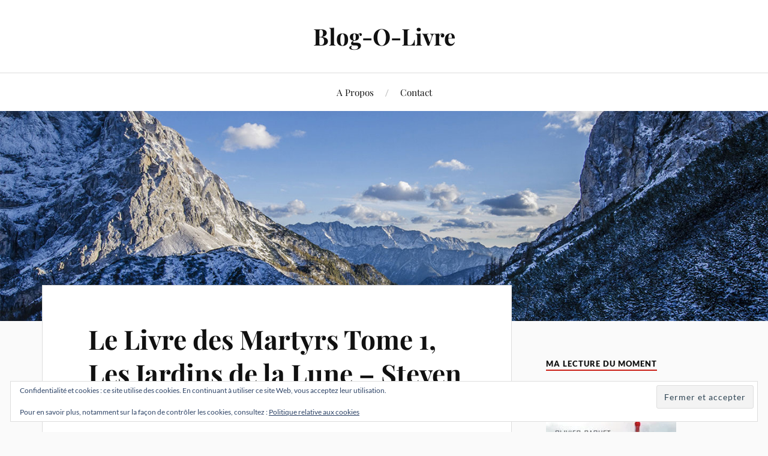

--- FILE ---
content_type: text/html; charset=UTF-8
request_url: https://www.blog-o-livre.com/le-livre-des-martyrs-tome-1-les-jardins-de-la-lune-steven-erikson/
body_size: 25249
content:
<!DOCTYPE html>

<html class="no-js" lang="fr-FR" prefix="og: http://ogp.me/ns# fb: http://ogp.me/ns/fb#">

	<head profile="http://gmpg.org/xfn/11">

		<meta http-equiv="Content-Type" content="text/html; charset=UTF-8" />
		<meta name="viewport" content="width=device-width, initial-scale=1.0, maximum-scale=1.0, user-scalable=no" >

		<title>Le Livre des Martyrs Tome 1, Les Jardins de la Lune &#8211; Steven Erikson &#8211; Blog-O-Livre</title>
<meta name='robots' content='max-image-preview:large' />
<script>document.documentElement.className = document.documentElement.className.replace("no-js","js");</script>
<link rel='dns-prefetch' href='//secure.gravatar.com' />
<link rel='dns-prefetch' href='//stats.wp.com' />
<link rel='dns-prefetch' href='//v0.wordpress.com' />
<link rel='dns-prefetch' href='//widgets.wp.com' />
<link rel='dns-prefetch' href='//s0.wp.com' />
<link rel='dns-prefetch' href='//0.gravatar.com' />
<link rel='dns-prefetch' href='//1.gravatar.com' />
<link rel='dns-prefetch' href='//2.gravatar.com' />
<link rel='dns-prefetch' href='//jetpack.wordpress.com' />
<link rel='dns-prefetch' href='//public-api.wordpress.com' />
<link rel='preconnect' href='//i0.wp.com' />
<link rel="alternate" type="application/rss+xml" title="Blog-O-Livre &raquo; Flux" href="https://www.blog-o-livre.com/feed/" />
<link rel="alternate" type="application/rss+xml" title="Blog-O-Livre &raquo; Flux des commentaires" href="https://www.blog-o-livre.com/comments/feed/" />
<link rel="alternate" type="application/rss+xml" title="Blog-O-Livre &raquo; Le Livre des Martyrs Tome 1, Les Jardins de la Lune &#8211; Steven Erikson Flux des commentaires" href="https://www.blog-o-livre.com/le-livre-des-martyrs-tome-1-les-jardins-de-la-lune-steven-erikson/feed/" />
<link rel="alternate" title="oEmbed (JSON)" type="application/json+oembed" href="https://www.blog-o-livre.com/wp-json/oembed/1.0/embed?url=https%3A%2F%2Fwww.blog-o-livre.com%2Fle-livre-des-martyrs-tome-1-les-jardins-de-la-lune-steven-erikson%2F" />
<link rel="alternate" title="oEmbed (XML)" type="text/xml+oembed" href="https://www.blog-o-livre.com/wp-json/oembed/1.0/embed?url=https%3A%2F%2Fwww.blog-o-livre.com%2Fle-livre-des-martyrs-tome-1-les-jardins-de-la-lune-steven-erikson%2F&#038;format=xml" />
<style id='wp-img-auto-sizes-contain-inline-css' type='text/css'>
img:is([sizes=auto i],[sizes^="auto," i]){contain-intrinsic-size:3000px 1500px}
/*# sourceURL=wp-img-auto-sizes-contain-inline-css */
</style>
<link rel='stylesheet' id='jetpack_related-posts-css' href='https://www.blog-o-livre.com/wp-content/plugins/jetpack/modules/related-posts/related-posts.css?ver=20240116' type='text/css' media='all' />
<style id='wp-emoji-styles-inline-css' type='text/css'>

	img.wp-smiley, img.emoji {
		display: inline !important;
		border: none !important;
		box-shadow: none !important;
		height: 1em !important;
		width: 1em !important;
		margin: 0 0.07em !important;
		vertical-align: -0.1em !important;
		background: none !important;
		padding: 0 !important;
	}
/*# sourceURL=wp-emoji-styles-inline-css */
</style>
<style id='wp-block-library-inline-css' type='text/css'>
:root{--wp-block-synced-color:#7a00df;--wp-block-synced-color--rgb:122,0,223;--wp-bound-block-color:var(--wp-block-synced-color);--wp-editor-canvas-background:#ddd;--wp-admin-theme-color:#007cba;--wp-admin-theme-color--rgb:0,124,186;--wp-admin-theme-color-darker-10:#006ba1;--wp-admin-theme-color-darker-10--rgb:0,107,160.5;--wp-admin-theme-color-darker-20:#005a87;--wp-admin-theme-color-darker-20--rgb:0,90,135;--wp-admin-border-width-focus:2px}@media (min-resolution:192dpi){:root{--wp-admin-border-width-focus:1.5px}}.wp-element-button{cursor:pointer}:root .has-very-light-gray-background-color{background-color:#eee}:root .has-very-dark-gray-background-color{background-color:#313131}:root .has-very-light-gray-color{color:#eee}:root .has-very-dark-gray-color{color:#313131}:root .has-vivid-green-cyan-to-vivid-cyan-blue-gradient-background{background:linear-gradient(135deg,#00d084,#0693e3)}:root .has-purple-crush-gradient-background{background:linear-gradient(135deg,#34e2e4,#4721fb 50%,#ab1dfe)}:root .has-hazy-dawn-gradient-background{background:linear-gradient(135deg,#faaca8,#dad0ec)}:root .has-subdued-olive-gradient-background{background:linear-gradient(135deg,#fafae1,#67a671)}:root .has-atomic-cream-gradient-background{background:linear-gradient(135deg,#fdd79a,#004a59)}:root .has-nightshade-gradient-background{background:linear-gradient(135deg,#330968,#31cdcf)}:root .has-midnight-gradient-background{background:linear-gradient(135deg,#020381,#2874fc)}:root{--wp--preset--font-size--normal:16px;--wp--preset--font-size--huge:42px}.has-regular-font-size{font-size:1em}.has-larger-font-size{font-size:2.625em}.has-normal-font-size{font-size:var(--wp--preset--font-size--normal)}.has-huge-font-size{font-size:var(--wp--preset--font-size--huge)}.has-text-align-center{text-align:center}.has-text-align-left{text-align:left}.has-text-align-right{text-align:right}.has-fit-text{white-space:nowrap!important}#end-resizable-editor-section{display:none}.aligncenter{clear:both}.items-justified-left{justify-content:flex-start}.items-justified-center{justify-content:center}.items-justified-right{justify-content:flex-end}.items-justified-space-between{justify-content:space-between}.screen-reader-text{border:0;clip-path:inset(50%);height:1px;margin:-1px;overflow:hidden;padding:0;position:absolute;width:1px;word-wrap:normal!important}.screen-reader-text:focus{background-color:#ddd;clip-path:none;color:#444;display:block;font-size:1em;height:auto;left:5px;line-height:normal;padding:15px 23px 14px;text-decoration:none;top:5px;width:auto;z-index:100000}html :where(.has-border-color){border-style:solid}html :where([style*=border-top-color]){border-top-style:solid}html :where([style*=border-right-color]){border-right-style:solid}html :where([style*=border-bottom-color]){border-bottom-style:solid}html :where([style*=border-left-color]){border-left-style:solid}html :where([style*=border-width]){border-style:solid}html :where([style*=border-top-width]){border-top-style:solid}html :where([style*=border-right-width]){border-right-style:solid}html :where([style*=border-bottom-width]){border-bottom-style:solid}html :where([style*=border-left-width]){border-left-style:solid}html :where(img[class*=wp-image-]){height:auto;max-width:100%}:where(figure){margin:0 0 1em}html :where(.is-position-sticky){--wp-admin--admin-bar--position-offset:var(--wp-admin--admin-bar--height,0px)}@media screen and (max-width:600px){html :where(.is-position-sticky){--wp-admin--admin-bar--position-offset:0px}}

/*# sourceURL=wp-block-library-inline-css */
</style><style id='global-styles-inline-css' type='text/css'>
:root{--wp--preset--aspect-ratio--square: 1;--wp--preset--aspect-ratio--4-3: 4/3;--wp--preset--aspect-ratio--3-4: 3/4;--wp--preset--aspect-ratio--3-2: 3/2;--wp--preset--aspect-ratio--2-3: 2/3;--wp--preset--aspect-ratio--16-9: 16/9;--wp--preset--aspect-ratio--9-16: 9/16;--wp--preset--color--black: #111;--wp--preset--color--cyan-bluish-gray: #abb8c3;--wp--preset--color--white: #fff;--wp--preset--color--pale-pink: #f78da7;--wp--preset--color--vivid-red: #cf2e2e;--wp--preset--color--luminous-vivid-orange: #ff6900;--wp--preset--color--luminous-vivid-amber: #fcb900;--wp--preset--color--light-green-cyan: #7bdcb5;--wp--preset--color--vivid-green-cyan: #00d084;--wp--preset--color--pale-cyan-blue: #8ed1fc;--wp--preset--color--vivid-cyan-blue: #0693e3;--wp--preset--color--vivid-purple: #9b51e0;--wp--preset--color--accent: #ca2017;--wp--preset--color--dark-gray: #333;--wp--preset--color--medium-gray: #555;--wp--preset--color--light-gray: #777;--wp--preset--gradient--vivid-cyan-blue-to-vivid-purple: linear-gradient(135deg,rgb(6,147,227) 0%,rgb(155,81,224) 100%);--wp--preset--gradient--light-green-cyan-to-vivid-green-cyan: linear-gradient(135deg,rgb(122,220,180) 0%,rgb(0,208,130) 100%);--wp--preset--gradient--luminous-vivid-amber-to-luminous-vivid-orange: linear-gradient(135deg,rgb(252,185,0) 0%,rgb(255,105,0) 100%);--wp--preset--gradient--luminous-vivid-orange-to-vivid-red: linear-gradient(135deg,rgb(255,105,0) 0%,rgb(207,46,46) 100%);--wp--preset--gradient--very-light-gray-to-cyan-bluish-gray: linear-gradient(135deg,rgb(238,238,238) 0%,rgb(169,184,195) 100%);--wp--preset--gradient--cool-to-warm-spectrum: linear-gradient(135deg,rgb(74,234,220) 0%,rgb(151,120,209) 20%,rgb(207,42,186) 40%,rgb(238,44,130) 60%,rgb(251,105,98) 80%,rgb(254,248,76) 100%);--wp--preset--gradient--blush-light-purple: linear-gradient(135deg,rgb(255,206,236) 0%,rgb(152,150,240) 100%);--wp--preset--gradient--blush-bordeaux: linear-gradient(135deg,rgb(254,205,165) 0%,rgb(254,45,45) 50%,rgb(107,0,62) 100%);--wp--preset--gradient--luminous-dusk: linear-gradient(135deg,rgb(255,203,112) 0%,rgb(199,81,192) 50%,rgb(65,88,208) 100%);--wp--preset--gradient--pale-ocean: linear-gradient(135deg,rgb(255,245,203) 0%,rgb(182,227,212) 50%,rgb(51,167,181) 100%);--wp--preset--gradient--electric-grass: linear-gradient(135deg,rgb(202,248,128) 0%,rgb(113,206,126) 100%);--wp--preset--gradient--midnight: linear-gradient(135deg,rgb(2,3,129) 0%,rgb(40,116,252) 100%);--wp--preset--font-size--small: 16px;--wp--preset--font-size--medium: 20px;--wp--preset--font-size--large: 24px;--wp--preset--font-size--x-large: 42px;--wp--preset--font-size--normal: 18px;--wp--preset--font-size--larger: 27px;--wp--preset--spacing--20: 0.44rem;--wp--preset--spacing--30: 0.67rem;--wp--preset--spacing--40: 1rem;--wp--preset--spacing--50: 1.5rem;--wp--preset--spacing--60: 2.25rem;--wp--preset--spacing--70: 3.38rem;--wp--preset--spacing--80: 5.06rem;--wp--preset--shadow--natural: 6px 6px 9px rgba(0, 0, 0, 0.2);--wp--preset--shadow--deep: 12px 12px 50px rgba(0, 0, 0, 0.4);--wp--preset--shadow--sharp: 6px 6px 0px rgba(0, 0, 0, 0.2);--wp--preset--shadow--outlined: 6px 6px 0px -3px rgb(255, 255, 255), 6px 6px rgb(0, 0, 0);--wp--preset--shadow--crisp: 6px 6px 0px rgb(0, 0, 0);}:where(.is-layout-flex){gap: 0.5em;}:where(.is-layout-grid){gap: 0.5em;}body .is-layout-flex{display: flex;}.is-layout-flex{flex-wrap: wrap;align-items: center;}.is-layout-flex > :is(*, div){margin: 0;}body .is-layout-grid{display: grid;}.is-layout-grid > :is(*, div){margin: 0;}:where(.wp-block-columns.is-layout-flex){gap: 2em;}:where(.wp-block-columns.is-layout-grid){gap: 2em;}:where(.wp-block-post-template.is-layout-flex){gap: 1.25em;}:where(.wp-block-post-template.is-layout-grid){gap: 1.25em;}.has-black-color{color: var(--wp--preset--color--black) !important;}.has-cyan-bluish-gray-color{color: var(--wp--preset--color--cyan-bluish-gray) !important;}.has-white-color{color: var(--wp--preset--color--white) !important;}.has-pale-pink-color{color: var(--wp--preset--color--pale-pink) !important;}.has-vivid-red-color{color: var(--wp--preset--color--vivid-red) !important;}.has-luminous-vivid-orange-color{color: var(--wp--preset--color--luminous-vivid-orange) !important;}.has-luminous-vivid-amber-color{color: var(--wp--preset--color--luminous-vivid-amber) !important;}.has-light-green-cyan-color{color: var(--wp--preset--color--light-green-cyan) !important;}.has-vivid-green-cyan-color{color: var(--wp--preset--color--vivid-green-cyan) !important;}.has-pale-cyan-blue-color{color: var(--wp--preset--color--pale-cyan-blue) !important;}.has-vivid-cyan-blue-color{color: var(--wp--preset--color--vivid-cyan-blue) !important;}.has-vivid-purple-color{color: var(--wp--preset--color--vivid-purple) !important;}.has-black-background-color{background-color: var(--wp--preset--color--black) !important;}.has-cyan-bluish-gray-background-color{background-color: var(--wp--preset--color--cyan-bluish-gray) !important;}.has-white-background-color{background-color: var(--wp--preset--color--white) !important;}.has-pale-pink-background-color{background-color: var(--wp--preset--color--pale-pink) !important;}.has-vivid-red-background-color{background-color: var(--wp--preset--color--vivid-red) !important;}.has-luminous-vivid-orange-background-color{background-color: var(--wp--preset--color--luminous-vivid-orange) !important;}.has-luminous-vivid-amber-background-color{background-color: var(--wp--preset--color--luminous-vivid-amber) !important;}.has-light-green-cyan-background-color{background-color: var(--wp--preset--color--light-green-cyan) !important;}.has-vivid-green-cyan-background-color{background-color: var(--wp--preset--color--vivid-green-cyan) !important;}.has-pale-cyan-blue-background-color{background-color: var(--wp--preset--color--pale-cyan-blue) !important;}.has-vivid-cyan-blue-background-color{background-color: var(--wp--preset--color--vivid-cyan-blue) !important;}.has-vivid-purple-background-color{background-color: var(--wp--preset--color--vivid-purple) !important;}.has-black-border-color{border-color: var(--wp--preset--color--black) !important;}.has-cyan-bluish-gray-border-color{border-color: var(--wp--preset--color--cyan-bluish-gray) !important;}.has-white-border-color{border-color: var(--wp--preset--color--white) !important;}.has-pale-pink-border-color{border-color: var(--wp--preset--color--pale-pink) !important;}.has-vivid-red-border-color{border-color: var(--wp--preset--color--vivid-red) !important;}.has-luminous-vivid-orange-border-color{border-color: var(--wp--preset--color--luminous-vivid-orange) !important;}.has-luminous-vivid-amber-border-color{border-color: var(--wp--preset--color--luminous-vivid-amber) !important;}.has-light-green-cyan-border-color{border-color: var(--wp--preset--color--light-green-cyan) !important;}.has-vivid-green-cyan-border-color{border-color: var(--wp--preset--color--vivid-green-cyan) !important;}.has-pale-cyan-blue-border-color{border-color: var(--wp--preset--color--pale-cyan-blue) !important;}.has-vivid-cyan-blue-border-color{border-color: var(--wp--preset--color--vivid-cyan-blue) !important;}.has-vivid-purple-border-color{border-color: var(--wp--preset--color--vivid-purple) !important;}.has-vivid-cyan-blue-to-vivid-purple-gradient-background{background: var(--wp--preset--gradient--vivid-cyan-blue-to-vivid-purple) !important;}.has-light-green-cyan-to-vivid-green-cyan-gradient-background{background: var(--wp--preset--gradient--light-green-cyan-to-vivid-green-cyan) !important;}.has-luminous-vivid-amber-to-luminous-vivid-orange-gradient-background{background: var(--wp--preset--gradient--luminous-vivid-amber-to-luminous-vivid-orange) !important;}.has-luminous-vivid-orange-to-vivid-red-gradient-background{background: var(--wp--preset--gradient--luminous-vivid-orange-to-vivid-red) !important;}.has-very-light-gray-to-cyan-bluish-gray-gradient-background{background: var(--wp--preset--gradient--very-light-gray-to-cyan-bluish-gray) !important;}.has-cool-to-warm-spectrum-gradient-background{background: var(--wp--preset--gradient--cool-to-warm-spectrum) !important;}.has-blush-light-purple-gradient-background{background: var(--wp--preset--gradient--blush-light-purple) !important;}.has-blush-bordeaux-gradient-background{background: var(--wp--preset--gradient--blush-bordeaux) !important;}.has-luminous-dusk-gradient-background{background: var(--wp--preset--gradient--luminous-dusk) !important;}.has-pale-ocean-gradient-background{background: var(--wp--preset--gradient--pale-ocean) !important;}.has-electric-grass-gradient-background{background: var(--wp--preset--gradient--electric-grass) !important;}.has-midnight-gradient-background{background: var(--wp--preset--gradient--midnight) !important;}.has-small-font-size{font-size: var(--wp--preset--font-size--small) !important;}.has-medium-font-size{font-size: var(--wp--preset--font-size--medium) !important;}.has-large-font-size{font-size: var(--wp--preset--font-size--large) !important;}.has-x-large-font-size{font-size: var(--wp--preset--font-size--x-large) !important;}
/*# sourceURL=global-styles-inline-css */
</style>

<style id='classic-theme-styles-inline-css' type='text/css'>
/*! This file is auto-generated */
.wp-block-button__link{color:#fff;background-color:#32373c;border-radius:9999px;box-shadow:none;text-decoration:none;padding:calc(.667em + 2px) calc(1.333em + 2px);font-size:1.125em}.wp-block-file__button{background:#32373c;color:#fff;text-decoration:none}
/*# sourceURL=/wp-includes/css/classic-themes.min.css */
</style>
<link rel='stylesheet' id='contact-form-7-css' href='https://www.blog-o-livre.com/wp-content/plugins/contact-form-7/includes/css/styles.css?ver=6.1.4' type='text/css' media='all' />
<link rel='stylesheet' id='parent-style-css' href='https://www.blog-o-livre.com/wp-content/themes/lovecraft/style.css?ver=6.9' type='text/css' media='all' />
<link rel='stylesheet' id='lovecraft_googlefonts-css' href='https://www.blog-o-livre.com/wp-content/themes/lovecraft/assets/css/fonts.css?ver=6.9' type='text/css' media='all' />
<link rel='stylesheet' id='lovecraft_genericons-css' href='https://www.blog-o-livre.com/wp-content/themes/lovecraft/assets/css/genericons.min.css?ver=6.9' type='text/css' media='all' />
<link rel='stylesheet' id='lovecraft_style-css' href='https://www.blog-o-livre.com/wp-content/themes/lovecraft/style.css?ver=2.1.1' type='text/css' media='all' />
<link rel='stylesheet' id='jetpack_likes-css' href='https://www.blog-o-livre.com/wp-content/plugins/jetpack/modules/likes/style.css?ver=15.4' type='text/css' media='all' />
<link rel='stylesheet' id='sharedaddy-css' href='https://www.blog-o-livre.com/wp-content/plugins/jetpack/modules/sharedaddy/sharing.css?ver=15.4' type='text/css' media='all' />
<link rel='stylesheet' id='social-logos-css' href='https://www.blog-o-livre.com/wp-content/plugins/jetpack/_inc/social-logos/social-logos.min.css?ver=15.4' type='text/css' media='all' />
<script type="text/javascript" id="jetpack_related-posts-js-extra">
/* <![CDATA[ */
var related_posts_js_options = {"post_heading":"h4"};
//# sourceURL=jetpack_related-posts-js-extra
/* ]]> */
</script>
<script type="text/javascript" src="https://www.blog-o-livre.com/wp-content/plugins/jetpack/_inc/build/related-posts/related-posts.min.js?ver=20240116" id="jetpack_related-posts-js"></script>
<script type="text/javascript" src="https://www.blog-o-livre.com/wp-includes/js/jquery/jquery.min.js?ver=3.7.1" id="jquery-core-js"></script>
<script type="text/javascript" src="https://www.blog-o-livre.com/wp-includes/js/jquery/jquery-migrate.min.js?ver=3.4.1" id="jquery-migrate-js"></script>
<script type="text/javascript" src="https://www.blog-o-livre.com/wp-content/themes/lovecraft/assets/js/doubletaptogo.min.js?ver=1" id="lovecraft_doubletap-js"></script>
<link rel="https://api.w.org/" href="https://www.blog-o-livre.com/wp-json/" /><link rel="alternate" title="JSON" type="application/json" href="https://www.blog-o-livre.com/wp-json/wp/v2/posts/9294" /><link rel="EditURI" type="application/rsd+xml" title="RSD" href="https://www.blog-o-livre.com/xmlrpc.php?rsd" />
<meta name="generator" content="WordPress 6.9" />
<link rel="canonical" href="https://www.blog-o-livre.com/le-livre-des-martyrs-tome-1-les-jardins-de-la-lune-steven-erikson/" />
<link rel='shortlink' href='https://wp.me/p3Fq3w-2pU' />
	<style>img#wpstats{display:none}</style>
		<!-- Customizer CSS --><style type="text/css">a { color:#ca2017; }.blog-title a:hover { color:#ca2017; }.main-menu li:hover > a, .main-menu li.focus > a { color:#ca2017; }.main-menu > .menu-item-has-children > a:after { border-top-color:#ca2017; }blockquote:after { color:#ca2017; }button:hover, .button:hover, .faux-button:hover, .wp-block-button__link:hover, :root .wp-block-file__button:hover, input[type="button"]:hover, input[type="reset"]:hover, input[type="submit"]:hover { background-color:#ca2017; }.is-style-outline .wp-block-button__link:hover, .wp-block-button__link.is-style-outline:hover { color:#ca2017; }:root .has-accent-color { color:#ca2017; }:root .has-accent-background-color { background-color:#ca2017; }.post-tags a:hover { background-color:#ca2017; }.post-tags a:hover:before { border-right-color:#ca2017; }.post-content .page-links a:hover { background-color:#ca2017; }.post-navigation h4 a:hover { color:#ca2017; }.comments-title-link a { color:#ca2017; }.comments .pingbacks li a:hover { color:#ca2017; }.comment-header h4 a:hover { color:#ca2017; }.bypostauthor .comment-author-icon { background-color:#ca2017; }.form-submit #submit:hover { background-color:#ca2017; }.comments-nav a:hover { color:#ca2017; }.pingbacks-title { border-bottom-color:#ca2017; }.archive-navigation a:hover { color:#ca2017; }.widget-title { border-bottom-color:#ca2017; }.widget-content .textwidget a:hover { color:#ca2017; }.widget_archive li a:hover { color:#ca2017; }.widget_categories li a:hover { color:#ca2017; }.widget_meta li a:hover { color:#ca2017; }.widget_nav_menu li a:hover { color:#ca2017; }.widget_rss .widget-content ul a.rsswidget:hover { color:#ca2017; }#wp-calendar thead th { color:#ca2017; }#wp-calendar tfoot a:hover { color:#ca2017; }.widget .tagcloud a:hover { background-color:#ca2017; }.widget .tagcloud a:hover:before { border-right-color:#ca2017; }.footer .widget .tagcloud a:hover { background-color:#ca2017; }.footer .widget .tagcloud a:hover:before { border-right-color:#ca2017; }.credits .sep { color:#ca2017; }.credits a:hover { color:#ca2017; }.nav-toggle.active .bar { background-color:#ca2017; }.search-toggle.active .genericon { color:#ca2017; }.mobile-menu .current-menu-item:before { color:#ca2017; }.mobile-menu .current_page_item:before { color:#ca2017; }</style><!--/Customizer CSS-->
<!-- START - Open Graph and Twitter Card Tags 3.3.7 -->
 <!-- Facebook Open Graph -->
  <meta property="og:locale" content="fr_FR"/>
  <meta property="og:site_name" content="Blog-O-Livre"/>
  <meta property="og:title" content="Le Livre des Martyrs Tome 1, Les Jardins de la Lune - Steven Erikson"/>
  <meta property="og:url" content="https://www.blog-o-livre.com/le-livre-des-martyrs-tome-1-les-jardins-de-la-lune-steven-erikson/"/>
  <meta property="og:type" content="article"/>
  <meta property="og:description" content="Résumé : Dans un monde qui a vu naître et disparaître d&#039;innombrables races et civilisations, l&#039;empire malazéen étend implacablement sa domination, soumettant des continents entiers les uns après les autres, grâce à la discipline de ses armées et la supériorité de ses mages de guerre.
Mais la loyaut"/>
  <meta property="og:image" content="http://www.blog-o-livre.com/wp-content/uploads/2018/07/le-livre-des-martyrs-t1-les-jardins-de-la-lune-e1531406593210.jpg"/>
  <meta property="og:image:url" content="http://www.blog-o-livre.com/wp-content/uploads/2018/07/le-livre-des-martyrs-t1-les-jardins-de-la-lune-e1531406593210.jpg"/>
  <meta property="article:published_time" content="2018-07-15T11:44:24+02:00"/>
  <meta property="article:modified_time" content="2018-07-15T11:44:24+02:00" />
  <meta property="og:updated_time" content="2018-07-15T11:44:24+02:00" />
  <meta property="article:section" content="Fantasy"/>
 <!-- Google+ / Schema.org -->
  <meta itemprop="name" content="Le Livre des Martyrs Tome 1, Les Jardins de la Lune - Steven Erikson"/>
  <meta itemprop="headline" content="Le Livre des Martyrs Tome 1, Les Jardins de la Lune - Steven Erikson"/>
  <meta itemprop="description" content="Résumé : Dans un monde qui a vu naître et disparaître d&#039;innombrables races et civilisations, l&#039;empire malazéen étend implacablement sa domination, soumettant des continents entiers les uns après les autres, grâce à la discipline de ses armées et la supériorité de ses mages de guerre.
Mais la loyaut"/>
  <meta itemprop="image" content="http://www.blog-o-livre.com/wp-content/uploads/2018/07/le-livre-des-martyrs-t1-les-jardins-de-la-lune-e1531406593210.jpg"/>
  <meta itemprop="datePublished" content="2018-07-15"/>
  <meta itemprop="dateModified" content="2018-07-15T11:44:24+02:00" />
  <meta itemprop="author" content="BlackWolf"/>
  <!--<meta itemprop="publisher" content="Blog-O-Livre"/>--> <!-- To solve: The attribute publisher.itemtype has an invalid value -->
 <!-- Twitter Cards -->
  <meta name="twitter:title" content="Le Livre des Martyrs Tome 1, Les Jardins de la Lune - Steven Erikson"/>
  <meta name="twitter:url" content="https://www.blog-o-livre.com/le-livre-des-martyrs-tome-1-les-jardins-de-la-lune-steven-erikson/"/>
  <meta name="twitter:description" content="Résumé : Dans un monde qui a vu naître et disparaître d&#039;innombrables races et civilisations, l&#039;empire malazéen étend implacablement sa domination, soumettant des continents entiers les uns après les autres, grâce à la discipline de ses armées et la supériorité de ses mages de guerre.
Mais la loyaut"/>
  <meta name="twitter:image" content="http://www.blog-o-livre.com/wp-content/uploads/2018/07/le-livre-des-martyrs-t1-les-jardins-de-la-lune-e1531406593210.jpg"/>
  <meta name="twitter:card" content="summary_large_image"/>
 <!-- SEO -->
 <!-- Misc. tags -->
 <!-- is_singular -->
<!-- END - Open Graph and Twitter Card Tags 3.3.7 -->
	

	<link rel='stylesheet' id='jetpack-swiper-library-css' href='https://www.blog-o-livre.com/wp-content/plugins/jetpack/_inc/blocks/swiper.css?ver=15.4' type='text/css' media='all' />
<link rel='stylesheet' id='jetpack-carousel-css' href='https://www.blog-o-livre.com/wp-content/plugins/jetpack/modules/carousel/jetpack-carousel.css?ver=15.4' type='text/css' media='all' />
<link rel='stylesheet' id='eu-cookie-law-style-css' href='https://www.blog-o-livre.com/wp-content/plugins/jetpack/modules/widgets/eu-cookie-law/style.css?ver=15.4' type='text/css' media='all' />
</head>

	<body class="wp-singular post-template-default single single-post postid-9294 single-format-standard wp-theme-lovecraft wp-child-theme-lovecraft-Enfant">

		
		<a class="skip-link button" href="#site-content">Skip to the content</a>

		<header class="header-wrapper">

			<div class="header section bg-white small-padding">

				<div class="section-inner group">

					
						<div class="blog-title">
							<a href="https://www.blog-o-livre.com" rel="home">Blog-O-Livre</a>
						</div>
					
											
					
				</div><!-- .section-inner -->

			</div><!-- .header -->

			<div class="toggles group">

				<button type="button" class="nav-toggle toggle">
					<div class="bar"></div>
					<div class="bar"></div>
					<div class="bar"></div>
					<span class="screen-reader-text">Toggle the mobile menu</span>
				</button>

				<button type="button" class="search-toggle toggle">
					<div class="genericon genericon-search"></div>
					<span class="screen-reader-text">Toggle the search field</span>
				</button>

			</div><!-- .toggles -->

		</header><!-- .header-wrapper -->

		<div class="navigation bg-white no-padding">

			<div class="section-inner group">

				<ul class="mobile-menu">

					<li class="page_item page-item-8497"><a href="https://www.blog-o-livre.com/presentation/">A Propos</a></li>
<li class="page_item page-item-8495"><a href="https://www.blog-o-livre.com/contact/">Contact</a></li>

				</ul>

				<div class="mobile-search">
					
<form method="get" class="search-form" id="search-form-6971c6792c305" action="https://www.blog-o-livre.com/">
	<input type="search" class="search-field" placeholder="Formulaire de recherche" name="s" id="s-6971c6792c306" />
	<button type="submit" class="search-button"><div class="genericon genericon-search"></div><span class="screen-reader-text">Search</span></button>
</form>
				</div><!-- .mobile-search -->

				<ul class="main-menu">

					<li class="page_item page-item-8497"><a href="https://www.blog-o-livre.com/presentation/">A Propos</a></li>
<li class="page_item page-item-8495"><a href="https://www.blog-o-livre.com/contact/">Contact</a></li>

				</ul><!-- .main-menu -->

			</div><!-- .section-inner -->

		</div><!-- .navigation -->

		
			<figure class="header-image bg-image" style="background-image: url( https://www.blog-o-livre.com/wp-content/themes/lovecraft/assets/images/header.jpg );">
				<img src="https://www.blog-o-livre.com/wp-content/themes/lovecraft/assets/images/header.jpg" />
			</figure>

		
		<main id="site-content">
<div class="wrapper section">

	<div class="section-inner group">

		<div class="content">

			
					<article id="post-9294" class="post single post-9294 type-post status-publish format-standard hentry category-fantasy tag-fantasy-2 tag-le-livre-des-martyrs tag-les-jardins-de-la-lune tag-steven-erikson">

						<div class="post-inner">

							<div class="post-header">

								<h1 class="post-title"><a href="https://www.blog-o-livre.com/le-livre-des-martyrs-tome-1-les-jardins-de-la-lune-steven-erikson/">Le Livre des Martyrs Tome 1, Les Jardins de la Lune &#8211; Steven Erikson</a></h1>

										
		<div class="post-meta">

			<p class="post-author"><span>de </span><a href="https://www.blog-o-livre.com/author/blackwolf/" title="Articles par BlackWolf" rel="author">BlackWolf</a></p>

			<p class="post-date"><span>On </span><a href="https://www.blog-o-livre.com/le-livre-des-martyrs-tome-1-les-jardins-de-la-lune-steven-erikson/">15 juillet 2018</a></p>

							<p class="post-categories"><span>dans </span><a href="https://www.blog-o-livre.com/category/fantasy/" rel="category tag">Fantasy</a></p>
			
			
		</div><!-- .post-meta -->

		
							</div><!-- .post-header -->

							
								<div class="post-content entry-content">

									<p style="text-align: justify;"><span style="text-decoration: underline;"><img data-recalc-dims="1" fetchpriority="high" decoding="async" data-attachment-id="9292" data-permalink="https://www.blog-o-livre.com/le-livre-des-martyrs-tome-1-les-jardins-de-la-lune-steven-erikson/le-livre-des-martyrs-t1-les-jardins-de-la-lune/" data-orig-file="https://i0.wp.com/www.blog-o-livre.com/wp-content/uploads/2018/07/le-livre-des-martyrs-t1-les-jardins-de-la-lune-e1531406593210.jpg?fit=205%2C319&amp;ssl=1" data-orig-size="205,319" data-comments-opened="1" data-image-meta="{&quot;aperture&quot;:&quot;0&quot;,&quot;credit&quot;:&quot;&quot;,&quot;camera&quot;:&quot;&quot;,&quot;caption&quot;:&quot;&quot;,&quot;created_timestamp&quot;:&quot;0&quot;,&quot;copyright&quot;:&quot;&quot;,&quot;focal_length&quot;:&quot;0&quot;,&quot;iso&quot;:&quot;0&quot;,&quot;shutter_speed&quot;:&quot;0&quot;,&quot;title&quot;:&quot;&quot;,&quot;orientation&quot;:&quot;0&quot;}" data-image-title="le livre des martyrs t1 les jardins de la lune" data-image-description="" data-image-caption="" data-medium-file="https://i0.wp.com/www.blog-o-livre.com/wp-content/uploads/2018/07/le-livre-des-martyrs-t1-les-jardins-de-la-lune-e1531406593210.jpg?fit=193%2C300&amp;ssl=1" data-large-file="https://i0.wp.com/www.blog-o-livre.com/wp-content/uploads/2018/07/le-livre-des-martyrs-t1-les-jardins-de-la-lune-e1531406593210.jpg?fit=205%2C319&amp;ssl=1" class="alignleft size-full wp-image-9292" src="https://i0.wp.com/www.blog-o-livre.com/wp-content/uploads/2018/07/le-livre-des-martyrs-t1-les-jardins-de-la-lune-e1531406593210.jpg?resize=205%2C319&#038;ssl=1" alt="" width="205" height="319" />Résumé</span> : Dans un monde qui a vu naître et disparaître d&rsquo;innombrables races et civilisations, l&#8217;empire malazéen étend implacablement sa domination, soumettant des continents entiers les uns après les autres, grâce à la discipline de ses armées et la supériorité de ses mages de guerre.<br />
Mais la loyauté de ses soldats, abandonnés et trahis par leur impératrice, est mise à rude épreuve. Perdus, abandonnés et déchus, les fidèles de l&#8217;empire vont devoir tenter de survivre, entre sacrifices et dangers mortels.<br />
Un complot bien plus vaste se joue en toile de fond. D&rsquo;anciennes forces terrées dans l&rsquo;ombre semblent se réveiller, prêtes à tout pour regagner leur splendeur passée. Regroupés sous la coupe du jeu des dragons, dieux et ascendants, sorciers et chamans, Eleints et changeurs de formes, tirent les ficelles d&rsquo;un drame qui, transcendant les conflits des simples mortels, se joue à l&rsquo;échelle du temps lui-même.<br />
Avec un enjeu de taille : la suprématie totale.</p>
<p style="text-align: justify;"><span style="text-decoration: underline;">Edition</span> : Léha</p>
<p>&nbsp;</p>
<p style="text-align: justify;"><span style="text-decoration: underline;">Mon Avis</span> : Ce cycle j&rsquo;en entends parler maintenant depuis des années, au point limite de me faire peur tant les retours que j&rsquo;avais eu auparavant étaient majoritairement plus que positifs. Le soucis concernant cette série venait que deux éditions française existaient déjà, mais s&rsquo;étaient arrêtées après la publication de l&rsquo;équivalent deux premiers tomes en VO, si je me souviens bien, faute de succès. Souvent dans ce cas-là il est rare de revoir réapparaitre la série en VF au point que j&rsquo;avais fait entre initialement le premier tome en VO il y a plusieurs mois. Des échos que j&rsquo;en avais concernant la plume de l&rsquo;auteur qui demandait un bon travail de concentration a occasionné le fait qu&rsquo;il a longtemps traîné dans ma PAL au point de finalement apprendre, il y a peu, qu&rsquo;une nouvelle maison d&rsquo;édition françophone allait laisser sa chance à ce cycle. J&rsquo;ai donc décidé, lors des dernières Imaginales où l&rsquo;auteur était l&rsquo;un des invités, de faire entrer ce tome 1 en VF dans ma PAL pour enfin découvrir ce cycle. Pour information il s&rsquo;agit d&rsquo;un cycle de 10 tomes. Concernant la couverture, illustrée par Marc Simonetti, je la trouve superbe et elle donne envie de découvrir ce roman.</p>
<p><span id="more-9294"></span></p>
<p style="text-align: justify;">L&rsquo;histoire se situe dans l&#8217;empire Malazéen qui, neuf ans plus tôt, a vu son empereur être éliminé et remplacé par une impératrice qui a, depuis, bouleversé le système en tentant de le purger à son avantge. Neuf ans après cette prise de pouvoir l&#8217;empire continue sa progression, mais la loyauté des soldats s&rsquo;étiole de plus en plus, certains se sentant de plus en plus rejetés par leur dirigeante. La guerre fait rage, de nombreux complots sont en cours et quand les dieux s&rsquo;en mêlent, alors il vaut mieux savoir où l&rsquo;on met les pieds, le principal étant au final de survivre. Alors, autant le dire tout de suite, une fois la dernière page tournée, je dois bien admettre que je comprends les nombreuses éloges que j&rsquo;ai vu passer sur ce cycle tant je me suis retrouvé rapidement emporté et captivé. Il s&rsquo;agit pourtant d&rsquo;un récit dense, complexe, mais à chaque fois que je plongeais dedans j&rsquo;avais du mal à le lâcher au point de le terminer en quelques jours.</p>
<p style="text-align: justify;">Maintenant il faut savoir, et l&rsquo;auteur le dit lui-même dans la préface, qu&rsquo;il s&rsquo;agit d&rsquo;un cycle qui plaira d&#8217;emblée ou n&rsquo;accrochera pas du tout. Déjà, rien que la construction du récit pourra en déranger certains, je ne pense pas obligatoirement à la complexité et à la densité de l&rsquo;intrigue, je ne me suis jamais senti perdu de ce côté-là, mais plus de la capacité de l&rsquo;auteur à finalement nous « balancer » dans un monde sans obligatoirement offrir toujours d&rsquo;explications, auquel vient s&rsquo;ajouter la présence de nombreux personnages. Moi je trouve cette façon de faire, si elle est bien menée, très intéressante, poussant ainsi le lecteur à en découvrir plus pour lier par soi-même les informations fournies. Certes cela peut s&rsquo;avérer frustrant de ne pas tout comprendre immédiatement, de devoir attendre plusieurs pages, voir le prochain chapitre tournant autour du personnage concerné pour dévoiler un peu plus le puzzle. Je pense certains pourront se sentir peut-être rapidement perdus au point qu&rsquo;ils abandonneront, mais ce serait, je trouve, dommage tant il y a de la qualité dans ce premier tome.</p>
<p style="text-align: justify;">Concernant l&rsquo;intrigue, ses différents jeux de pouvoir qui viennent s&rsquo;entrecroiser les uns avec les autres en fonction des personnages que l&rsquo;on croise, elle s&rsquo;avère efficace, percutante et, pour moi, captivante. On sent bien que l&rsquo;auteur la maîtrise de bout en bout et surtout joue parfaitement avec pour maintenir une certaine nervosité et l&rsquo;intérêt du lecteur du début à la fin tout en travaillant ses personnages et son univers. Entre rebondissements, surprises et révélations les différents fils rouges vont peu à peu se retrouver et ainsi dévoiler la toile de fond qui se dégage de ce premier tome. La construction est finalement assez classique, mais au vu des nombreux personnages et des manipulations de chacun cela ne l&#8217;empêche pas de gagner en densité, en mystères face aux secrets des uns et des autres et finalement en intérêt. L&rsquo;autre point intéressant, c&rsquo;est qu&rsquo;en suivant plusieurs protagonistes on y trouve une vision plus d&rsquo;ensemble, évitant ainsi une vision assez binaire, permettant à chacun de dévoiler les différentes manœuvres à l’œuvre et d&rsquo;en comprendre aussi les motivations. On évite ainsi, d&rsquo;une certaine façon, le manichéisme qui pourrait se dégager de ce genre de batailles, montrant qu&rsquo;il n&rsquo;y pas obligatoirement de camps de gentils et d&rsquo;autres de méchants. Au final chaque fil conducteur repose ainsi sur des motivations qui lui sont propres, chaque fil ne manquant pas d&rsquo;intérêt et, même si c&rsquo;est vrai que certains sont plus percutants que d&rsquo;autres, ils sont tous bien menés et nécessaires, on ne sent ainsi jamais clairement de baisse de régime dans le récit.</p>
<p style="text-align: justify;">En ce qui concerne l&rsquo;univers il s&rsquo;avère, pour moi avec l&rsquo;intrigue, l&rsquo;un des points forts de ce roman. Pourtant il ressemble un peu a un assemblage de mondes, de races et de magies déjà vus, mais cela ne vas pas l&#8217;empêcher de rapidement gagner son identité propre, trouver son originalité, et réussir à me captiver. Il y a une vraie richesse, une vraie densité qui se dégage dans ce que construit Steven Erikson, on sent clairement qu&rsquo;il le travaille d&rsquo;ailleurs depuis des années. Que ce soit concernant le travail descriptif, comme la découvertes des différents peuples ou encore tout l&rsquo;aspect fantastique, divin et magique, je me suis rapidement retrouvé captivé et dépaysé avec l&rsquo;envie d&rsquo;en apprendre plus. On est clairement dans un univers de Fantasy sombre, violent, sanglant, mais pourtant il se dégage quelque-chose de fascinant. La magie est, elle aussi, très intéressante à découvrir, reposant sur des notions de garennes, chaque garenne étant différente et amenant des pouvoirs différents. On peut maîtriser plusieurs garennes et il existe même des garennes disparues. Il y a un vrai potentiel dans cet aspect qui ne parait, ici, être qu&rsquo;à peine esquissé et qui donne envie d&rsquo;en apprendre plus. Enfin il y a aussi des dieux, des êtres plus mystiques comme des morts-vivants, des êtres anciens, tout en restant cohérent avec l&rsquo;ensemble. Cet univers s&rsquo;avère ainsi très bien construit et logique, ce qui donne à l&rsquo;ensemble une certaine rationalité. Alors je regretterai peut-être par moment un côté un peu jeu de rôle (même si je sais qu&rsquo;avant d&rsquo;être des romans les auteurs avaient crée le JdR) qui amène une ou deux simplicités, mais rien qui ne gâche la découverte de ce monde dont on sent qu&rsquo;on en touche, avec ce premier tome, qu&rsquo;une infime partie et qu&rsquo;il se cache encore un énorme potentiel.</p>
<p style="text-align: justify;">Concernant les personnages l&rsquo;auteur s&rsquo;en sort là aussi très bien, proposant des protagonistes complexes, soignés et travaillés. Chacun d&rsquo;entre eux va ainsi, d&rsquo;une certaine façon, accrocher le lecteur, ce qui fait qu&rsquo;on se laisse facilement porter par leurs péripéties et leurs aventures. Maintenant, comme je l&rsquo;ai déjà dit, il ne faut pas oublier qu&rsquo;il y a de nombreux personnages, cela pourra peut-être en déranger certains, mais pour ma part je n&rsquo;ai jamais ressenti à un seul instant qu&rsquo;il y avait trop de personnages et je ne me suis jamais senti perdu. On découvre ainsi une galerie de héros hétéroclite, complexe et fascinante, chacun cherchant principalement à survivre dans un monde en guerre et, si possible, atteindre le but qu&rsquo;il s&rsquo;est donné. Ils s&rsquo;avèrent ainsi humains et certains deviennent même très vite attachants. Après c&rsquo;est vrai que certains personnages prennent le « dessus » sur d&rsquo;autres qui sont un peu moins « puissants » (on va dire), mais on parle d&rsquo;un cycle qui doit tenir sur 10 tomes et je ne m&rsquo;en fais pas sur le fait qu&rsquo;on les reverra et qu&rsquo;ils pourraient gagner encore plus en intérêt. Au final on a quand même des personnages charismatiques, entrainants et vivants à découvrir avec certains qui sortent clairement du lot comme par exemple Kruppe ou encore Mes Regrets. Le seul regret que je pourrai avoir c&rsquo;est que devant le nombre de personnages, l&rsquo;auteur n&rsquo;ait pas complètement réussi à offrir une voix propre à chacun d&rsquo;entre eux, mais rien qui ne vienne déranger franchement la lecture.</p>
<p style="text-align: justify;">Un dernier point qui permet aussi à ce premier tome de gagner encore plus en intérêt c&rsquo;est son côté épique présent tout du long, cette montée en tension au fil des pages, cet aspect nerveux et percutant qui se dégage de ce récit et qui fait qu&rsquo;on se retrouve rapidement emporté jusqu&rsquo;à cette conclusion terriblement efficace, pleine de surprises et explosive. Alors après je pourrai peut-être regretter un sentiment de tirer un chouïa sur le fil du récit vers le milieu du roman, mais c&rsquo;est très vite oublié devant les qualités de l&rsquo;ensemble. J&rsquo;ai vraiment dévoré ce récit plein de mystères, de richesse, d&rsquo;originalité, d&rsquo;aventure, d&rsquo;héroïsme et de fantastique bien porté par une plume riche, maîtrisée et entraînante je trouve. Dans tous les cas les éditions Léha ont prévu de sortir un tome tous les six mois et j&rsquo;ai maintenant hâte de découvrir la suite.</p>
<p style="text-align: justify;"><span style="text-decoration: underline;">En Résumé</span> : Cela faisait longtemps que je souhaitais me lancer dans la lecture de ce cycle, c&rsquo;est maintenant chose faite, profitant de la nouvelle édition de ce premier tome. Je dois bien admettre que j&rsquo;ai passé un excellent moment de lecture qui offre une Fantasy sombre, épique, fascinant et percutante. La construction de ce récit pourra en déranger certains, l&rsquo;auteur nous balançant dans un univers sans obligatoirement nous donner toutes les clés d&rsquo;un coup, poussant ainsi d&rsquo;une certaine façon le lecteur à en découvrir plus pour en apprendre plus, mais pour ma part j&rsquo;ai adoré cette façon de faire. Concernant l&rsquo;univers il s&rsquo;avère clairement dense, soigné, sauvage et que ce soit dans son aspect politique, magique, féérique et autre il m&rsquo;a paru complexe et captivant. On sent que l&rsquo;auteur le travaille depuis des années, présente une cohérence dans son ensemble et offrant par la même occasion une sorte de dépaysement, d&rsquo;envie d&rsquo;en découvrir plus tant il paraît vaste et possède encore de nombreux secrets. L&rsquo;intrigue qui est construite à travers les nombreuses manipulations et les nombreux fils rouges est prenante et efficace, nerveuse dès le premier chapitre tout en arrivant à monter en tension au fil des pages sans jamais paraitre trop en faire. J&rsquo;ai bien ressenti une impression de trop vouloir en faire vers le milieu tirant un peu sur l&rsquo;intrigue, mais rien de bloquant. Les personnages sont complexes, humains, intéressants à découvrir et même si certains prennent le « dessus » sur d&rsquo;autres ils m&rsquo;ont tous paru intéressants et je ne doute pas qu&rsquo;ils ont encore de nombreux secrets à dévoiler. Je regretterai peut-être le fait que l&rsquo;auteur ait parfois eu un peu de mal à offrir une voix propre à chacun d&rsquo;entre eux, mais je chipote un peu. Au final un premier tome plus que réussi et fascinant, bien porté par une plume efficace, riche et vivante. Je lirai la suite sans soucis et avec plaisir.</p>
<p>&nbsp;</p>
<p style="text-align: justify;"><span style="text-decoration: underline;">Ma Note</span> : <strong>8,5/10</strong></p>
<p>&nbsp;</p>
<p style="text-align: justify;">Autres avis : <a href="https://lecultedapophis.com/2016/01/18/les-jardins-de-la-lune-steven-erikson/">Apophis</a>, <a href="http://justaword.eklablog.com/critique-the-malazan-book-of-the-fallen-volume-1-gardens-of-the-moon-a126269892">Just a Word</a>, <a href="https://parchmentsha.fr/les-jardins-de-la-lune-de-steven/">Shaya</a>, <a href="https://albdoblog.com/2017/03/11/les-jardins-de-la-lune-steven-erikson/">Lutin</a>, <a href="http://www.herbefol.com/2014/05/08/gardens-moon-de-steven-erikson/">Herbefol</a>, <a href="http://delivreenlivres.blogspot.com/2015/12/le-livre-malazeen-des-glorieux-defunts.html">Lianne</a>, &#8230;</p>
<div class="sharedaddy sd-sharing-enabled"><div class="robots-nocontent sd-block sd-social sd-social-icon sd-sharing"><h3 class="sd-title">Partager&nbsp;:</h3><div class="sd-content"><ul><li class="share-twitter"><a rel="nofollow noopener noreferrer"
				data-shared="sharing-twitter-9294"
				class="share-twitter sd-button share-icon no-text"
				href="https://www.blog-o-livre.com/le-livre-des-martyrs-tome-1-les-jardins-de-la-lune-steven-erikson/?share=twitter"
				target="_blank"
				aria-labelledby="sharing-twitter-9294"
				>
				<span id="sharing-twitter-9294" hidden>Cliquer pour partager sur X(ouvre dans une nouvelle fenêtre)</span>
				<span>X</span>
			</a></li><li class="share-facebook"><a rel="nofollow noopener noreferrer"
				data-shared="sharing-facebook-9294"
				class="share-facebook sd-button share-icon no-text"
				href="https://www.blog-o-livre.com/le-livre-des-martyrs-tome-1-les-jardins-de-la-lune-steven-erikson/?share=facebook"
				target="_blank"
				aria-labelledby="sharing-facebook-9294"
				>
				<span id="sharing-facebook-9294" hidden>Cliquez pour partager sur Facebook(ouvre dans une nouvelle fenêtre)</span>
				<span>Facebook</span>
			</a></li><li class="share-print"><a rel="nofollow noopener noreferrer"
				data-shared="sharing-print-9294"
				class="share-print sd-button share-icon no-text"
				href="https://www.blog-o-livre.com/le-livre-des-martyrs-tome-1-les-jardins-de-la-lune-steven-erikson/#print?share=print"
				target="_blank"
				aria-labelledby="sharing-print-9294"
				>
				<span id="sharing-print-9294" hidden>Cliquer pour imprimer(ouvre dans une nouvelle fenêtre)</span>
				<span>Imprimer</span>
			</a></li><li class="share-end"></li></ul></div></div></div><div class='sharedaddy sd-block sd-like jetpack-likes-widget-wrapper jetpack-likes-widget-unloaded' id='like-post-wrapper-54200618-9294-6971c6792dab0' data-src='https://widgets.wp.com/likes/?ver=15.4#blog_id=54200618&amp;post_id=9294&amp;origin=www.blog-o-livre.com&amp;obj_id=54200618-9294-6971c6792dab0' data-name='like-post-frame-54200618-9294-6971c6792dab0' data-title='Aimer ou rebloguer'><h3 class="sd-title">J’aime ça :</h3><div class='likes-widget-placeholder post-likes-widget-placeholder' style='height: 55px;'><span class='button'><span>J’aime</span></span> <span class="loading">chargement&hellip;</span></div><span class='sd-text-color'></span><a class='sd-link-color'></a></div>
<div id='jp-relatedposts' class='jp-relatedposts' >
	<h3 class="jp-relatedposts-headline"><em>Similaire</em></h3>
</div>
								</div><!-- .post-content -->

								<div class="post-tags"><a href="https://www.blog-o-livre.com/tag/fantasy-2/" rel="tag">fantasy</a><a href="https://www.blog-o-livre.com/tag/le-livre-des-martyrs/" rel="tag">le livre des martyrs</a><a href="https://www.blog-o-livre.com/tag/les-jardins-de-la-lune/" rel="tag">les jardins de la lune</a><a href="https://www.blog-o-livre.com/tag/steven-erikson/" rel="tag">steven erikson</a></div>
						</div><!-- .post-inner -->

						
								<div class="post-navigation">
									<div class="post-navigation-inner group">

																					<div class="post-nav-prev">
												<p>Précédent</p>
												<h4><a href="https://www.blog-o-livre.com/le-cycle-de-rama-tome-2-rama-2-arthur-c-clarke-gentry-lee/">Le Cycle de Rama Tome 2, Rama 2 – Arthur C. Clarke &#038; Gentry Lee</a></h4>
											</div>
																				
																					<div class="post-nav-next">
												<p>Suivant</p>
												<h4><a href="https://www.blog-o-livre.com/les-sentiers-des-astres-tome-3-meijo-stefan-platteau/">Les Sentiers des Astres Tome 3, Meijo – Stefan Platteau</a></h4>
											</div>
										
									</div><!-- .post-navigation-inner -->
								</div><!-- .post-navigation -->

								
	<div class="comments-container">

		<div class="comments-inner">

			<a name="comments"></a>

			<div class="comments-title-container group">

				<h2 class="comments-title">

					11 Comments
				</h2>

									<p class="comments-title-link"><a href="#respond">Ajouter un commentaire &rarr;</a></p>
				
			</div><!-- .comments-title-container -->

			<div class="comments">

				<ol class="commentlist">
					
			<li class="comment even thread-even depth-1" id="li-comment-98278">

				<div id="comment-98278" class="comment">

					<img alt='' src='https://secure.gravatar.com/avatar/69b75349213b00e3b8a2642e232b0825de306594bea623b77967b69cd52ac35b?s=160&#038;d=wavatar&#038;r=g' srcset='https://secure.gravatar.com/avatar/69b75349213b00e3b8a2642e232b0825de306594bea623b77967b69cd52ac35b?s=320&#038;d=wavatar&#038;r=g 2x' class='avatar avatar-160 photo' height='160' width='160' decoding='async'/>
					<div class="comment-inner">

						<div class="comment-header">
							<h4><a href="https://lecultedapophis.com/" class="url" rel="ugc external nofollow">Apophis</a></h4>
						</div><!-- .comment-header -->

						<div class="comment-content post-content">
							<p>Belle critique ! Si tu as aimé celui-là, tu vas vénérer le second, qui est pour moi deux divisions au-dessus.</p>
						</div><!-- .comment-content -->

						<div class="comment-meta">

							<div>
								<div class="genericon genericon-day"></div><a class="comment-date-link" href="https://www.blog-o-livre.com/le-livre-des-martyrs-tome-1-les-jardins-de-la-lune-steven-erikson/#comment-98278">15 juillet 2018</a>
							</div>

							
							<div><div class="genericon genericon-reply"></div><a rel="nofollow" class="comment-reply-link" href="https://www.blog-o-livre.com/le-livre-des-martyrs-tome-1-les-jardins-de-la-lune-steven-erikson/?replytocom=98278#respond" data-commentid="98278" data-postid="9294" data-belowelement="comment-98278" data-respondelement="respond" data-replyto="Répondre à Apophis" aria-label="Répondre à Apophis">Réponse</a></div>
						</div><!-- .comment-meta -->

					</div><!-- .comment-inner -->

				</div><!-- .comment-## -->

			<ul class="children">

			<li class="comment byuser comment-author-blackwolf bypostauthor odd alt depth-2" id="li-comment-98279">

				<div id="comment-98279" class="comment">

					<img alt='' src='https://secure.gravatar.com/avatar/6e0eb074e2237fefe90aa0f8a68d65221de3694a96094efccd25736cb17c23fb?s=160&#038;d=wavatar&#038;r=g' srcset='https://secure.gravatar.com/avatar/6e0eb074e2237fefe90aa0f8a68d65221de3694a96094efccd25736cb17c23fb?s=320&#038;d=wavatar&#038;r=g 2x' class='avatar avatar-160 photo' height='160' width='160' decoding='async'/>
						<a class="comment-author-icon" href="https://www.blog-o-livre.com/le-livre-des-martyrs-tome-1-les-jardins-de-la-lune-steven-erikson/#comment-98279">
							<div class="genericon genericon-user"></div>
						</a>

					
					<div class="comment-inner">

						<div class="comment-header">
							<h4><a href="http://www.blog-o-livre.com/" class="url" rel="ugc">BlackWolf</a></h4>
						</div><!-- .comment-header -->

						<div class="comment-content post-content">
							<p>J&rsquo;ai hâte, il ne me reste plus qu&rsquo;à attendre Novembre pour attendre la publication du second.</p>
						</div><!-- .comment-content -->

						<div class="comment-meta">

							<div>
								<div class="genericon genericon-day"></div><a class="comment-date-link" href="https://www.blog-o-livre.com/le-livre-des-martyrs-tome-1-les-jardins-de-la-lune-steven-erikson/#comment-98279">15 juillet 2018</a>
							</div>

							
							<div><div class="genericon genericon-reply"></div><a rel="nofollow" class="comment-reply-link" href="https://www.blog-o-livre.com/le-livre-des-martyrs-tome-1-les-jardins-de-la-lune-steven-erikson/?replytocom=98279#respond" data-commentid="98279" data-postid="9294" data-belowelement="comment-98279" data-respondelement="respond" data-replyto="Répondre à BlackWolf" aria-label="Répondre à BlackWolf">Réponse</a></div>
						</div><!-- .comment-meta -->

					</div><!-- .comment-inner -->

				</div><!-- .comment-## -->

			</li><!-- #comment-## -->
</ul><!-- .children -->
</li><!-- #comment-## -->

			<li class="comment even thread-odd thread-alt depth-1" id="li-comment-98280">

				<div id="comment-98280" class="comment">

					<img alt='' src='https://secure.gravatar.com/avatar/17ffd53a71f361f71f96d9f5d27d9f39c2b6a246721234386b5b873855e50889?s=160&#038;d=wavatar&#038;r=g' srcset='https://secure.gravatar.com/avatar/17ffd53a71f361f71f96d9f5d27d9f39c2b6a246721234386b5b873855e50889?s=320&#038;d=wavatar&#038;r=g 2x' class='avatar avatar-160 photo' height='160' width='160' loading='lazy' decoding='async'/>
					<div class="comment-inner">

						<div class="comment-header">
							<h4><a href="https://lebibliocosme.fr/" class="url" rel="ugc external nofollow">Boudicca</a></h4>
						</div><!-- .comment-header -->

						<div class="comment-content post-content">
							<p>J&rsquo;ai tellement hâte de le commencer celui-ci  ! Et ta critique ne fait que renforcer mon impatience 😉</p>
						</div><!-- .comment-content -->

						<div class="comment-meta">

							<div>
								<div class="genericon genericon-day"></div><a class="comment-date-link" href="https://www.blog-o-livre.com/le-livre-des-martyrs-tome-1-les-jardins-de-la-lune-steven-erikson/#comment-98280">15 juillet 2018</a>
							</div>

							
							<div><div class="genericon genericon-reply"></div><a rel="nofollow" class="comment-reply-link" href="https://www.blog-o-livre.com/le-livre-des-martyrs-tome-1-les-jardins-de-la-lune-steven-erikson/?replytocom=98280#respond" data-commentid="98280" data-postid="9294" data-belowelement="comment-98280" data-respondelement="respond" data-replyto="Répondre à Boudicca" aria-label="Répondre à Boudicca">Réponse</a></div>
						</div><!-- .comment-meta -->

					</div><!-- .comment-inner -->

				</div><!-- .comment-## -->

			<ul class="children">

			<li class="comment byuser comment-author-blackwolf bypostauthor odd alt depth-2" id="li-comment-98282">

				<div id="comment-98282" class="comment">

					<img alt='' src='https://secure.gravatar.com/avatar/6e0eb074e2237fefe90aa0f8a68d65221de3694a96094efccd25736cb17c23fb?s=160&#038;d=wavatar&#038;r=g' srcset='https://secure.gravatar.com/avatar/6e0eb074e2237fefe90aa0f8a68d65221de3694a96094efccd25736cb17c23fb?s=320&#038;d=wavatar&#038;r=g 2x' class='avatar avatar-160 photo' height='160' width='160' loading='lazy' decoding='async'/>
						<a class="comment-author-icon" href="https://www.blog-o-livre.com/le-livre-des-martyrs-tome-1-les-jardins-de-la-lune-steven-erikson/#comment-98282">
							<div class="genericon genericon-user"></div>
						</a>

					
					<div class="comment-inner">

						<div class="comment-header">
							<h4><a href="http://www.blog-o-livre.com/" class="url" rel="ugc">BlackWolf</a></h4>
						</div><!-- .comment-header -->

						<div class="comment-content post-content">
							<p>Bonne lecture, en espérant que ce premier tome te plaise autant qu&rsquo;à moi.</p>
						</div><!-- .comment-content -->

						<div class="comment-meta">

							<div>
								<div class="genericon genericon-day"></div><a class="comment-date-link" href="https://www.blog-o-livre.com/le-livre-des-martyrs-tome-1-les-jardins-de-la-lune-steven-erikson/#comment-98282">16 juillet 2018</a>
							</div>

							
							<div><div class="genericon genericon-reply"></div><a rel="nofollow" class="comment-reply-link" href="https://www.blog-o-livre.com/le-livre-des-martyrs-tome-1-les-jardins-de-la-lune-steven-erikson/?replytocom=98282#respond" data-commentid="98282" data-postid="9294" data-belowelement="comment-98282" data-respondelement="respond" data-replyto="Répondre à BlackWolf" aria-label="Répondre à BlackWolf">Réponse</a></div>
						</div><!-- .comment-meta -->

					</div><!-- .comment-inner -->

				</div><!-- .comment-## -->

			</li><!-- #comment-## -->
</ul><!-- .children -->
</li><!-- #comment-## -->

			<li class="comment even thread-even depth-1" id="li-comment-98286">

				<div id="comment-98286" class="comment">

					<img alt='' src='https://secure.gravatar.com/avatar/2dfab278057ee9b096fee0be0775ecc0ff1d6bdcd9caa176ac828912b8d6c1bd?s=160&#038;d=wavatar&#038;r=g' srcset='https://secure.gravatar.com/avatar/2dfab278057ee9b096fee0be0775ecc0ff1d6bdcd9caa176ac828912b8d6c1bd?s=320&#038;d=wavatar&#038;r=g 2x' class='avatar avatar-160 photo' height='160' width='160' loading='lazy' decoding='async'/>
					<div class="comment-inner">

						<div class="comment-header">
							<h4>Pierre-Jean</h4>
						</div><!-- .comment-header -->

						<div class="comment-content post-content">
							<p>« Franciser » tous les noms n&rsquo;est pas vraiment génial&#8230;</p>
<p>La nouvelle traduction n&rsquo;apporte pas grand&rsquo;chose, mais il est politiquement incorrect de le dire puisqu&rsquo;un éditeur veut traduire tout le cycle&#8230;gràce à Gilossen du site Elbakin&#8230;</p>
						</div><!-- .comment-content -->

						<div class="comment-meta">

							<div>
								<div class="genericon genericon-day"></div><a class="comment-date-link" href="https://www.blog-o-livre.com/le-livre-des-martyrs-tome-1-les-jardins-de-la-lune-steven-erikson/#comment-98286">16 juillet 2018</a>
							</div>

							
							<div><div class="genericon genericon-reply"></div><a rel="nofollow" class="comment-reply-link" href="https://www.blog-o-livre.com/le-livre-des-martyrs-tome-1-les-jardins-de-la-lune-steven-erikson/?replytocom=98286#respond" data-commentid="98286" data-postid="9294" data-belowelement="comment-98286" data-respondelement="respond" data-replyto="Répondre à Pierre-Jean" aria-label="Répondre à Pierre-Jean">Réponse</a></div>
						</div><!-- .comment-meta -->

					</div><!-- .comment-inner -->

				</div><!-- .comment-## -->

			<ul class="children">

			<li class="comment odd alt depth-2" id="li-comment-98291">

				<div id="comment-98291" class="comment">

					<img alt='' src='https://secure.gravatar.com/avatar/0dbdb5df3b217d69bf9960d33c4c61a12430e8888af595ca74e7497ef5ac8bcb?s=160&#038;d=wavatar&#038;r=g' srcset='https://secure.gravatar.com/avatar/0dbdb5df3b217d69bf9960d33c4c61a12430e8888af595ca74e7497ef5ac8bcb?s=320&#038;d=wavatar&#038;r=g 2x' class='avatar avatar-160 photo' height='160' width='160' loading='lazy' decoding='async'/>
					<div class="comment-inner">

						<div class="comment-header">
							<h4>jean GIBRAT</h4>
						</div><!-- .comment-header -->

						<div class="comment-content post-content">
							<p>D&rsquo;accord, mais c&rsquo;est un grand livre !</p>
						</div><!-- .comment-content -->

						<div class="comment-meta">

							<div>
								<div class="genericon genericon-day"></div><a class="comment-date-link" href="https://www.blog-o-livre.com/le-livre-des-martyrs-tome-1-les-jardins-de-la-lune-steven-erikson/#comment-98291">17 juillet 2018</a>
							</div>

							
							<div><div class="genericon genericon-reply"></div><a rel="nofollow" class="comment-reply-link" href="https://www.blog-o-livre.com/le-livre-des-martyrs-tome-1-les-jardins-de-la-lune-steven-erikson/?replytocom=98291#respond" data-commentid="98291" data-postid="9294" data-belowelement="comment-98291" data-respondelement="respond" data-replyto="Répondre à jean GIBRAT" aria-label="Répondre à jean GIBRAT">Réponse</a></div>
						</div><!-- .comment-meta -->

					</div><!-- .comment-inner -->

				</div><!-- .comment-## -->

			<ul class="children">

			<li class="comment byuser comment-author-blackwolf bypostauthor even depth-3" id="li-comment-98293">

				<div id="comment-98293" class="comment">

					<img alt='' src='https://secure.gravatar.com/avatar/6e0eb074e2237fefe90aa0f8a68d65221de3694a96094efccd25736cb17c23fb?s=160&#038;d=wavatar&#038;r=g' srcset='https://secure.gravatar.com/avatar/6e0eb074e2237fefe90aa0f8a68d65221de3694a96094efccd25736cb17c23fb?s=320&#038;d=wavatar&#038;r=g 2x' class='avatar avatar-160 photo' height='160' width='160' loading='lazy' decoding='async'/>
						<a class="comment-author-icon" href="https://www.blog-o-livre.com/le-livre-des-martyrs-tome-1-les-jardins-de-la-lune-steven-erikson/#comment-98293">
							<div class="genericon genericon-user"></div>
						</a>

					
					<div class="comment-inner">

						<div class="comment-header">
							<h4><a href="http://www.blog-o-livre.com/" class="url" rel="ugc">BlackWolf</a></h4>
						</div><!-- .comment-header -->

						<div class="comment-content post-content">
							<p>Comme je l&rsquo;ai dit oui c&rsquo;est un excellent livre, maintenant il va falloir tenir 10 tomes.</p>
						</div><!-- .comment-content -->

						<div class="comment-meta">

							<div>
								<div class="genericon genericon-day"></div><a class="comment-date-link" href="https://www.blog-o-livre.com/le-livre-des-martyrs-tome-1-les-jardins-de-la-lune-steven-erikson/#comment-98293">17 juillet 2018</a>
							</div>

							
							<div><div class="genericon genericon-reply"></div><a rel="nofollow" class="comment-reply-link" href="https://www.blog-o-livre.com/le-livre-des-martyrs-tome-1-les-jardins-de-la-lune-steven-erikson/?replytocom=98293#respond" data-commentid="98293" data-postid="9294" data-belowelement="comment-98293" data-respondelement="respond" data-replyto="Répondre à BlackWolf" aria-label="Répondre à BlackWolf">Réponse</a></div>
						</div><!-- .comment-meta -->

					</div><!-- .comment-inner -->

				</div><!-- .comment-## -->

			<ul class="children">

			<li class="comment odd alt depth-4" id="li-comment-98299">

				<div id="comment-98299" class="comment">

					<img alt='' src='https://secure.gravatar.com/avatar/8157cccb4ed8da00b55c751ac920094541b910bb8284b2fe7cb2c23e53c606f4?s=160&#038;d=wavatar&#038;r=g' srcset='https://secure.gravatar.com/avatar/8157cccb4ed8da00b55c751ac920094541b910bb8284b2fe7cb2c23e53c606f4?s=320&#038;d=wavatar&#038;r=g 2x' class='avatar avatar-160 photo' height='160' width='160' loading='lazy' decoding='async'/>
					<div class="comment-inner">

						<div class="comment-header">
							<h4><a href="http://plume-etoiles.blogspot.com" class="url" rel="ugc external nofollow">Thrr-Gilag</a></h4>
						</div><!-- .comment-header -->

						<div class="comment-content post-content">
							<p>Il paraît que ça ne fait que s&rsquo;améliorer. Les jardins de la lune étant un de ses premiers romans.</p>
<p>D&rsquo;ailleurs le second tome est, de l&rsquo;avis de beaucoup et du mien aussi, bien mieux écrit en terme de fluidité.</p>
<p>Content que toi aussi tu sois pris au piège de ce monstre de la fantasy</p>
						</div><!-- .comment-content -->

						<div class="comment-meta">

							<div>
								<div class="genericon genericon-day"></div><a class="comment-date-link" href="https://www.blog-o-livre.com/le-livre-des-martyrs-tome-1-les-jardins-de-la-lune-steven-erikson/#comment-98299">18 juillet 2018</a>
							</div>

							
							<div><div class="genericon genericon-reply"></div><a rel="nofollow" class="comment-reply-link" href="https://www.blog-o-livre.com/le-livre-des-martyrs-tome-1-les-jardins-de-la-lune-steven-erikson/?replytocom=98299#respond" data-commentid="98299" data-postid="9294" data-belowelement="comment-98299" data-respondelement="respond" data-replyto="Répondre à Thrr-Gilag" aria-label="Répondre à Thrr-Gilag">Réponse</a></div>
						</div><!-- .comment-meta -->

					</div><!-- .comment-inner -->

				</div><!-- .comment-## -->

			<ul class="children">

			<li class="comment byuser comment-author-blackwolf bypostauthor even depth-5" id="li-comment-98300">

				<div id="comment-98300" class="comment">

					<img alt='' src='https://secure.gravatar.com/avatar/6e0eb074e2237fefe90aa0f8a68d65221de3694a96094efccd25736cb17c23fb?s=160&#038;d=wavatar&#038;r=g' srcset='https://secure.gravatar.com/avatar/6e0eb074e2237fefe90aa0f8a68d65221de3694a96094efccd25736cb17c23fb?s=320&#038;d=wavatar&#038;r=g 2x' class='avatar avatar-160 photo' height='160' width='160' loading='lazy' decoding='async'/>
						<a class="comment-author-icon" href="https://www.blog-o-livre.com/le-livre-des-martyrs-tome-1-les-jardins-de-la-lune-steven-erikson/#comment-98300">
							<div class="genericon genericon-user"></div>
						</a>

					
					<div class="comment-inner">

						<div class="comment-header">
							<h4><a href="http://www.blog-o-livre.com/" class="url" rel="ugc">BlackWolf</a></h4>
						</div><!-- .comment-header -->

						<div class="comment-content post-content">
							<p>Maintenant j&rsquo;ai hâte de lire ce second tome. Encore quelques mois à attendre.</p>
						</div><!-- .comment-content -->

						<div class="comment-meta">

							<div>
								<div class="genericon genericon-day"></div><a class="comment-date-link" href="https://www.blog-o-livre.com/le-livre-des-martyrs-tome-1-les-jardins-de-la-lune-steven-erikson/#comment-98300">19 juillet 2018</a>
							</div>

							
							
						</div><!-- .comment-meta -->

					</div><!-- .comment-inner -->

				</div><!-- .comment-## -->

			</li><!-- #comment-## -->
</ul><!-- .children -->
</li><!-- #comment-## -->
</ul><!-- .children -->
</li><!-- #comment-## -->
</ul><!-- .children -->
</li><!-- #comment-## -->
</ul><!-- .children -->
</li><!-- #comment-## -->

			<li class="comment odd alt thread-odd thread-alt depth-1" id="li-comment-98317">

				<div id="comment-98317" class="comment">

					<img alt='' src='https://secure.gravatar.com/avatar/f4830215f84ba8c2eb5907fd1119128384665e6afed7c217b56beac5229435fd?s=160&#038;d=wavatar&#038;r=g' srcset='https://secure.gravatar.com/avatar/f4830215f84ba8c2eb5907fd1119128384665e6afed7c217b56beac5229435fd?s=320&#038;d=wavatar&#038;r=g 2x' class='avatar avatar-160 photo' height='160' width='160' loading='lazy' decoding='async'/>
					<div class="comment-inner">

						<div class="comment-header">
							<h4><a href="http://lespipelettesenparlent.com" class="url" rel="ugc external nofollow">Zina</a></h4>
						</div><!-- .comment-header -->

						<div class="comment-content post-content">
							<p>Il est dans ma PAL j&rsquo;ai hâte de le lire !</p>
						</div><!-- .comment-content -->

						<div class="comment-meta">

							<div>
								<div class="genericon genericon-day"></div><a class="comment-date-link" href="https://www.blog-o-livre.com/le-livre-des-martyrs-tome-1-les-jardins-de-la-lune-steven-erikson/#comment-98317">25 juillet 2018</a>
							</div>

							
							<div><div class="genericon genericon-reply"></div><a rel="nofollow" class="comment-reply-link" href="https://www.blog-o-livre.com/le-livre-des-martyrs-tome-1-les-jardins-de-la-lune-steven-erikson/?replytocom=98317#respond" data-commentid="98317" data-postid="9294" data-belowelement="comment-98317" data-respondelement="respond" data-replyto="Répondre à Zina" aria-label="Répondre à Zina">Réponse</a></div>
						</div><!-- .comment-meta -->

					</div><!-- .comment-inner -->

				</div><!-- .comment-## -->

			<ul class="children">

			<li class="comment byuser comment-author-blackwolf bypostauthor even depth-2" id="li-comment-98319">

				<div id="comment-98319" class="comment">

					<img alt='' src='https://secure.gravatar.com/avatar/6e0eb074e2237fefe90aa0f8a68d65221de3694a96094efccd25736cb17c23fb?s=160&#038;d=wavatar&#038;r=g' srcset='https://secure.gravatar.com/avatar/6e0eb074e2237fefe90aa0f8a68d65221de3694a96094efccd25736cb17c23fb?s=320&#038;d=wavatar&#038;r=g 2x' class='avatar avatar-160 photo' height='160' width='160' loading='lazy' decoding='async'/>
						<a class="comment-author-icon" href="https://www.blog-o-livre.com/le-livre-des-martyrs-tome-1-les-jardins-de-la-lune-steven-erikson/#comment-98319">
							<div class="genericon genericon-user"></div>
						</a>

					
					<div class="comment-inner">

						<div class="comment-header">
							<h4><a href="http://www.blog-o-livre.com/" class="url" rel="ugc">BlackWolf</a></h4>
						</div><!-- .comment-header -->

						<div class="comment-content post-content">
							<p>J&rsquo;espère que tu vas accrocher autant que moi. Bonne lecture !</p>
						</div><!-- .comment-content -->

						<div class="comment-meta">

							<div>
								<div class="genericon genericon-day"></div><a class="comment-date-link" href="https://www.blog-o-livre.com/le-livre-des-martyrs-tome-1-les-jardins-de-la-lune-steven-erikson/#comment-98319">26 juillet 2018</a>
							</div>

							
							<div><div class="genericon genericon-reply"></div><a rel="nofollow" class="comment-reply-link" href="https://www.blog-o-livre.com/le-livre-des-martyrs-tome-1-les-jardins-de-la-lune-steven-erikson/?replytocom=98319#respond" data-commentid="98319" data-postid="9294" data-belowelement="comment-98319" data-respondelement="respond" data-replyto="Répondre à BlackWolf" aria-label="Répondre à BlackWolf">Réponse</a></div>
						</div><!-- .comment-meta -->

					</div><!-- .comment-inner -->

				</div><!-- .comment-## -->

			</li><!-- #comment-## -->
</ul><!-- .children -->
</li><!-- #comment-## -->
				</ol>

				
					<div class="pingbacks">

						<h3 class="pingbacks-title">

							5 Pingbacks
						</h3>

						<ol class="pingbacklist">
							
			<li class="pingback even thread-even depth-1" id="comment-98656">
				 <a href="https://cestpourmaculture.wordpress.com/2018/09/29/les-jardins-de-la-lune-kruppe-recommande/" class="url" rel="ugc external nofollow">&laquo;&nbsp;Les jardins de la Lune&nbsp;&raquo; : Kruppe recommande &#8211; C&#039;est pour ma culture</a> 			</li>

			</li><!-- #comment-## -->

			<li class="pingback odd alt thread-odd thread-alt depth-1" id="comment-99079">
				 <a href="https://bibliosff.wordpress.com/2019/02/19/le-livre-des-martyrs-tome-1-les-jardins-de-la-lune-steven-erikson/" class="url" rel="ugc external nofollow">Le Livre des Martyrs, tome 1 : Les Jardins de la Lune &#8211; Steven Erikson &#8211; Les Lectures de Xapur</a> 			</li>

			</li><!-- #comment-## -->

			<li class="pingback even thread-even depth-1" id="comment-99080">
				 <a href="https://limaginaerumdesymphonie.wordpress.com/2018/05/19/le-livre-des-martyrs-1-les-jardins-de-la-lune-steven-erikson-leha/" class="url" rel="ugc external nofollow">Le Livre des Martyrs 1 : Les Jardins de la Lune, Steven Erikson (Leha) | L&#039;Imaginaerum de Symphonie</a> 			</li>

			</li><!-- #comment-## -->

			<li class="pingback odd alt thread-odd thread-alt depth-1" id="comment-99081">
				 <a href="https://bulledeleyna.wordpress.com/2019/01/23/chronique-litteraire-le-livre-des-martyrs-t1-les-jardins-de-la-lune-de-steven-erikson/" class="url" rel="ugc external nofollow">[Chronique Littéraire] Le Livre des Martyrs &#8211; T1 : Les Jardins de la Lune, de Steven Erikson &#8211; La Bulle d&#039;Eleyna</a> 			</li>

			</li><!-- #comment-## -->

			<li class="pingback even thread-even depth-1" id="comment-99082">
				 <a href="https://leschroniquesduchroniqueur.wordpress.com/2018/06/15/les-jardins-de-la-lune-de-steven-erikson/" class="url" rel="ugc external nofollow">Les Jardins de la Lune, de Steven Erikson &#8211; Les Chroniques du Chroniqueur</a> 			</li>

			</li><!-- #comment-## -->
						</ol>

					</div><!-- .pingbacks -->

				
				
			</div><!-- .comments -->

		</div><!-- .comments-inner -->

	</div><!-- .comments-container -->

	<div class="respond-container">
		<div id="respond" class="comment-respond">
			<h3 id="reply-title" class="comment-reply-title">Laisser un commentaire<small><a rel="nofollow" id="cancel-comment-reply-link" href="/le-livre-des-martyrs-tome-1-les-jardins-de-la-lune-steven-erikson/#respond" style="display:none;">Annuler la réponse.</a></small></h3>			<form id="commentform" class="comment-form">
				<iframe
					title="Formulaire de commentaire"
					src="https://jetpack.wordpress.com/jetpack-comment/?blogid=54200618&#038;postid=9294&#038;comment_registration=0&#038;require_name_email=1&#038;stc_enabled=1&#038;stb_enabled=1&#038;show_avatars=1&#038;avatar_default=wavatar&#038;greeting=Laisser+un+commentaire&#038;jetpack_comments_nonce=b2ec5ffb0d&#038;greeting_reply=R%C3%A9pondre+%C3%A0+%25s&#038;color_scheme=light&#038;lang=fr_FR&#038;jetpack_version=15.4&#038;iframe_unique_id=1&#038;show_cookie_consent=10&#038;has_cookie_consent=0&#038;is_current_user_subscribed=0&#038;token_key=%3Bnormal%3B&#038;sig=b1db77a4bc2d6a4ac5e7174e14b92178f44fe345#parent=https%3A%2F%2Fwww.blog-o-livre.com%2Fle-livre-des-martyrs-tome-1-les-jardins-de-la-lune-steven-erikson%2F"
											name="jetpack_remote_comment"
						style="width:100%; height: 430px; border:0;"
										class="jetpack_remote_comment"
					id="jetpack_remote_comment"
					sandbox="allow-same-origin allow-top-navigation allow-scripts allow-forms allow-popups"
				>
									</iframe>
									<!--[if !IE]><!-->
					<script>
						document.addEventListener('DOMContentLoaded', function () {
							var commentForms = document.getElementsByClassName('jetpack_remote_comment');
							for (var i = 0; i < commentForms.length; i++) {
								commentForms[i].allowTransparency = false;
								commentForms[i].scrolling = 'no';
							}
						});
					</script>
					<!--<![endif]-->
							</form>
		</div>

		
		<input type="hidden" name="comment_parent" id="comment_parent" value="" />

		<p class="akismet_comment_form_privacy_notice">Ce site utilise Akismet pour réduire les indésirables. <a href="https://akismet.com/privacy/" target="_blank" rel="nofollow noopener">En savoir plus sur la façon dont les données de vos commentaires sont traitées</a>.</p></div><!-- .respond-container -->
					</article><!-- .post -->

					
		</div><!-- .content -->

					<aside class="sidebar">

	<div id="text-6" class="widget widget_text"><div class="widget-content"><h3 class="widget-title">Ma Lecture du Moment</h3>			<div class="textwidget"><p><img loading="lazy" decoding="async" data-recalc-dims="1" class="aligncenter size-full wp-image-51233" src="https://i0.wp.com/www.blog-o-livre.com/wp-content/uploads/2025/09/les-machines-fantomes-e1757502577426.jpg?resize=217%2C300&#038;ssl=1" alt="" width="217" height="300" /></p>
</div>
		</div></div><div id="search-4" class="widget widget_search"><div class="widget-content"><h3 class="widget-title">Vous Êtes Perdu ?</h3>
<form method="get" class="search-form" id="search-form-6971c67933138" action="https://www.blog-o-livre.com/">
	<input type="search" class="search-field" placeholder="Formulaire de recherche" name="s" id="s-6971c67933139" />
	<button type="submit" class="search-button"><div class="genericon genericon-search"></div><span class="screen-reader-text">Search</span></button>
</form>
</div></div><div id="widget_lovecraft_recent_comments-4" class="widget Widget_Lovecraft_Recent_Comments"><div class="widget-content"><h3 class="widget-title">Vos Dernières Griffes</h3>
			<ul class="lovecraft-widget-list">

				
						<li class="group">

							<a href="https://www.blog-o-livre.com/a-natural-history-of-dragons-a-memoir-by-lady-trent-marie-brennan/#comment-102580">

								<div class="post-icon">
									<img alt='' src='https://secure.gravatar.com/avatar/?s=100&#038;d=wavatar&#038;r=g' srcset='https://secure.gravatar.com/avatar/?s=200&#038;d=wavatar&#038;r=g 2x' class='avatar avatar-100 photo avatar-default' height='100' width='100' loading='lazy' decoding='async'/>								</div>

								<div class="inner">
									<p class="title"><span>Une Histoire naturelle des dragons (Les Mémoires de Lady Trent #1) de Marie Brennan &#8211; Les Blablas de Tachan</span></p>
									<p class="excerpt">"[&#8230;] N&rsquo;hésitez pas à lire aussi les avis de : Black Wolf, Bulle ..."</p>
								</div>

							</a>

						</li>

						
						<li class="group">

							<a href="https://www.blog-o-livre.com/blue-in-green-ram-v-anand-rk-john-pearson-aditya-bidikar-tom-muller/#comment-101590">

								<div class="post-icon">
									<img alt='' src='https://secure.gravatar.com/avatar/6e0eb074e2237fefe90aa0f8a68d65221de3694a96094efccd25736cb17c23fb?s=100&#038;d=wavatar&#038;r=g' srcset='https://secure.gravatar.com/avatar/6e0eb074e2237fefe90aa0f8a68d65221de3694a96094efccd25736cb17c23fb?s=200&#038;d=wavatar&#038;r=g 2x' class='avatar avatar-100 photo' height='100' width='100' loading='lazy' decoding='async'/>								</div>

								<div class="inner">
									<p class="title"><span>BlackWolf</span></p>
									<p class="excerpt">"Après il me reste encore 3 chroniques à sortir concernant Ram V. On ..."</p>
								</div>

							</a>

						</li>

						
						<li class="group">

							<a href="https://www.blog-o-livre.com/blue-in-green-ram-v-anand-rk-john-pearson-aditya-bidikar-tom-muller/#comment-101589">

								<div class="post-icon">
									<img alt='' src='https://secure.gravatar.com/avatar/6e0eb074e2237fefe90aa0f8a68d65221de3694a96094efccd25736cb17c23fb?s=100&#038;d=wavatar&#038;r=g' srcset='https://secure.gravatar.com/avatar/6e0eb074e2237fefe90aa0f8a68d65221de3694a96094efccd25736cb17c23fb?s=200&#038;d=wavatar&#038;r=g 2x' class='avatar avatar-100 photo' height='100' width='100' loading='lazy' decoding='async'/>								</div>

								<div class="inner">
									<p class="title"><span>BlackWolf</span></p>
									<p class="excerpt">"Après ce n'en est pas la composante première, mais oui l'ambiance musicale est ..."</p>
								</div>

							</a>

						</li>

						
						<li class="group">

							<a href="https://www.blog-o-livre.com/blue-in-green-ram-v-anand-rk-john-pearson-aditya-bidikar-tom-muller/#comment-101585">

								<div class="post-icon">
									<img alt='' src='https://secure.gravatar.com/avatar/798bf2bbfb2ba5b0bdb44c5e0b533106c1f43980eb95e8cbcc7d71625fe64a7d?s=100&#038;d=wavatar&#038;r=g' srcset='https://secure.gravatar.com/avatar/798bf2bbfb2ba5b0bdb44c5e0b533106c1f43980eb95e8cbcc7d71625fe64a7d?s=200&#038;d=wavatar&#038;r=g 2x' class='avatar avatar-100 photo' height='100' width='100' loading='lazy' decoding='async'/>								</div>

								<div class="inner">
									<p class="title"><span>Taliesin</span></p>
									<p class="excerpt">"Oui ben voilà encore une fois au vu du résumé et de ce ..."</p>
								</div>

							</a>

						</li>

						
						<li class="group">

							<a href="https://www.blog-o-livre.com/blue-in-green-ram-v-anand-rk-john-pearson-aditya-bidikar-tom-muller/#comment-101584">

								<div class="post-icon">
									<img alt='' src='https://secure.gravatar.com/avatar/ae91f5f1b5d3c6d287d180d74058ce85f413d3bec524ed6223d579d404581256?s=100&#038;d=wavatar&#038;r=g' srcset='https://secure.gravatar.com/avatar/ae91f5f1b5d3c6d287d180d74058ce85f413d3bec524ed6223d579d404581256?s=200&#038;d=wavatar&#038;r=g 2x' class='avatar avatar-100 photo' height='100' width='100' loading='lazy' decoding='async'/>								</div>

								<div class="inner">
									<p class="title"><span>Mariejuliet</span></p>
									<p class="excerpt">"Surprenant, un comic sur du jazz. "</p>
								</div>

							</a>

						</li>

						
			</ul>

			</div></div><div id="categories-4" class="widget widget_categories"><div class="widget-content"><h3 class="widget-title">Catégories</h3>
			<ul>
					<li class="cat-item cat-item-2"><a href="https://www.blog-o-livre.com/category/achats/">Achats</a> (70)
</li>
	<li class="cat-item cat-item-3"><a href="https://www.blog-o-livre.com/category/bandedessine/">Bande Dessinée</a> (83)
</li>
	<li class="cat-item cat-item-1174"><a href="https://www.blog-o-livre.com/category/cinema/">Cinéma</a> (4)
</li>
	<li class="cat-item cat-item-4"><a href="https://www.blog-o-livre.com/category/fantastique/">Fantastique</a> (142)
</li>
	<li class="cat-item cat-item-12"><a href="https://www.blog-o-livre.com/category/fantasy/">Fantasy</a> (410)
</li>
	<li class="cat-item cat-item-5"><a href="https://www.blog-o-livre.com/category/frissons/">Frissons</a> (30)
</li>
	<li class="cat-item cat-item-6"><a href="https://www.blog-o-livre.com/category/jeunesse/">Jeunesse</a> (52)
</li>
	<li class="cat-item cat-item-7"><a href="https://www.blog-o-livre.com/category/news/">News</a> (52)
</li>
	<li class="cat-item cat-item-1"><a href="https://www.blog-o-livre.com/category/non-classe/">Non classé</a> (1)
</li>
	<li class="cat-item cat-item-1574"><a href="https://www.blog-o-livre.com/category/non-fiction/">Non-Fiction</a> (1)
</li>
	<li class="cat-item cat-item-8"><a href="https://www.blog-o-livre.com/category/nouvelles/">Nouvelles</a> (80)
</li>
	<li class="cat-item cat-item-9"><a href="https://www.blog-o-livre.com/category/romancontemporain/">Roman Contemporain</a> (9)
</li>
	<li class="cat-item cat-item-11"><a href="https://www.blog-o-livre.com/category/sciencefiction/">Science-Fiction</a> (335)
</li>
	<li class="cat-item cat-item-10"><a href="https://www.blog-o-livre.com/category/thriller/">Thriller</a> (46)
</li>
			</ul>

			</div></div><div id="custom_html-2" class="widget_text widget widget_custom_html"><div class="widget_text widget-content"><h3 class="widget-title">Où me retrouver</h3><div class="textwidget custom-html-widget"><a href="https://twitter.com/BlogOLivre"><img data-recalc-dims="1" src="https://i0.wp.com/www.blog-o-livre.com/wp-content/uploads/2013/06/twitter-e1371751033322.png?w=629" alt="twitter"></a>&nbsp; &nbsp;<a href="https://www.facebook.com/pages/Blog-o-livre/161442577240254"><img data-recalc-dims="1" src="https://i0.wp.com/www.blog-o-livre.com/wp-content/uploads/2013/06/facebook-e1371750996711.jpg?w=629" alt="facebook"></a></div></div></div>
</aside><!-- .sidebar -->
		
	</div><!-- .section-inner -->

</div><!-- .wrapper -->


	<div class="footer section big-padding bg-white">
		
		<div class="section-inner">
			
			<div class="widgets">
				
								
			</div>
			
			<div class="widgets">
				
				<div id="eu_cookie_law_widget-2" class="widget widget_eu_cookie_law_widget"><div class="widget-content">
<div
	class="hide-on-button"
	data-hide-timeout="30"
	data-consent-expiration="180"
	id="eu-cookie-law"
>
	<form method="post" id="jetpack-eu-cookie-law-form">
		<input type="submit" value="Fermer et accepter" class="accept" />
	</form>

	Confidentialité et cookies : ce site utilise des cookies. En continuant à utiliser ce site Web, vous acceptez leur utilisation.<br />
<br />
Pour en savoir plus, notamment sur la façon de contrôler les cookies, consultez :
		<a href="https://automattic.com/cookies/" rel="nofollow">
		Politique relative aux cookies	</a>
</div>
</div></div>				
			</div>
			
			<div class="widgets">
				
								
			</div>
			
			<div class="clear"></div>
			
		</div> <!-- /section-inner -->
		
	</div> <!-- /footer.section -->


<div class="credits section bg-dark">
			
<p>&copy; 2010 - 2026 Blog-o-Livre</p>

</div> <!-- /credits.section -->

<script type="speculationrules">
{"prefetch":[{"source":"document","where":{"and":[{"href_matches":"/*"},{"not":{"href_matches":["/wp-*.php","/wp-admin/*","/wp-content/uploads/*","/wp-content/*","/wp-content/plugins/*","/wp-content/themes/lovecraft%20-%20Enfant/*","/wp-content/themes/lovecraft/*","/*\\?(.+)"]}},{"not":{"selector_matches":"a[rel~=\"nofollow\"]"}},{"not":{"selector_matches":".no-prefetch, .no-prefetch a"}}]},"eagerness":"conservative"}]}
</script>
	<div style="display:none">
			<div class="grofile-hash-map-11cb873e9af01ca60b0d1b76d0b7313e">
		</div>
		<div class="grofile-hash-map-64c82264ffe4808e22e7c504e01031dd">
		</div>
		<div class="grofile-hash-map-a0fbd27831701913911288ccdca45bee">
		</div>
		<div class="grofile-hash-map-9c1620bb9bbd0b5d9804ef7e92169a44">
		</div>
		<div class="grofile-hash-map-0f721c16824ef41ce4cd31148484f832">
		</div>
		<div class="grofile-hash-map-78c51dd175ebcaca6399d0661b76068e">
		</div>
		<div class="grofile-hash-map-a7e337f46a52aeee78043fbc5c77e376">
		</div>
		<div class="grofile-hash-map-64c82264ffe4808e22e7c504e01031dd">
		</div>
		<div class="grofile-hash-map-3d077d07d93612be18f566a54171e947">
		</div>
		<div class="grofile-hash-map-dbc173fd7870659ac9c09d8a70ad45c6">
		</div>
		</div>
				<div id="jp-carousel-loading-overlay">
			<div id="jp-carousel-loading-wrapper">
				<span id="jp-carousel-library-loading">&nbsp;</span>
			</div>
		</div>
		<div class="jp-carousel-overlay" style="display: none;">

		<div class="jp-carousel-container">
			<!-- The Carousel Swiper -->
			<div
				class="jp-carousel-wrap swiper jp-carousel-swiper-container jp-carousel-transitions"
				itemscope
				itemtype="https://schema.org/ImageGallery">
				<div class="jp-carousel swiper-wrapper"></div>
				<div class="jp-swiper-button-prev swiper-button-prev">
					<svg width="25" height="24" viewBox="0 0 25 24" fill="none" xmlns="http://www.w3.org/2000/svg">
						<mask id="maskPrev" mask-type="alpha" maskUnits="userSpaceOnUse" x="8" y="6" width="9" height="12">
							<path d="M16.2072 16.59L11.6496 12L16.2072 7.41L14.8041 6L8.8335 12L14.8041 18L16.2072 16.59Z" fill="white"/>
						</mask>
						<g mask="url(#maskPrev)">
							<rect x="0.579102" width="23.8823" height="24" fill="#FFFFFF"/>
						</g>
					</svg>
				</div>
				<div class="jp-swiper-button-next swiper-button-next">
					<svg width="25" height="24" viewBox="0 0 25 24" fill="none" xmlns="http://www.w3.org/2000/svg">
						<mask id="maskNext" mask-type="alpha" maskUnits="userSpaceOnUse" x="8" y="6" width="8" height="12">
							<path d="M8.59814 16.59L13.1557 12L8.59814 7.41L10.0012 6L15.9718 12L10.0012 18L8.59814 16.59Z" fill="white"/>
						</mask>
						<g mask="url(#maskNext)">
							<rect x="0.34375" width="23.8822" height="24" fill="#FFFFFF"/>
						</g>
					</svg>
				</div>
			</div>
			<!-- The main close buton -->
			<div class="jp-carousel-close-hint">
				<svg width="25" height="24" viewBox="0 0 25 24" fill="none" xmlns="http://www.w3.org/2000/svg">
					<mask id="maskClose" mask-type="alpha" maskUnits="userSpaceOnUse" x="5" y="5" width="15" height="14">
						<path d="M19.3166 6.41L17.9135 5L12.3509 10.59L6.78834 5L5.38525 6.41L10.9478 12L5.38525 17.59L6.78834 19L12.3509 13.41L17.9135 19L19.3166 17.59L13.754 12L19.3166 6.41Z" fill="white"/>
					</mask>
					<g mask="url(#maskClose)">
						<rect x="0.409668" width="23.8823" height="24" fill="#FFFFFF"/>
					</g>
				</svg>
			</div>
			<!-- Image info, comments and meta -->
			<div class="jp-carousel-info">
				<div class="jp-carousel-info-footer">
					<div class="jp-carousel-pagination-container">
						<div class="jp-swiper-pagination swiper-pagination"></div>
						<div class="jp-carousel-pagination"></div>
					</div>
					<div class="jp-carousel-photo-title-container">
						<h2 class="jp-carousel-photo-caption"></h2>
					</div>
					<div class="jp-carousel-photo-icons-container">
						<a href="#" class="jp-carousel-icon-btn jp-carousel-icon-info" aria-label="Activer la visibilité des métadonnées sur les photos">
							<span class="jp-carousel-icon">
								<svg width="25" height="24" viewBox="0 0 25 24" fill="none" xmlns="http://www.w3.org/2000/svg">
									<mask id="maskInfo" mask-type="alpha" maskUnits="userSpaceOnUse" x="2" y="2" width="21" height="20">
										<path fill-rule="evenodd" clip-rule="evenodd" d="M12.7537 2C7.26076 2 2.80273 6.48 2.80273 12C2.80273 17.52 7.26076 22 12.7537 22C18.2466 22 22.7046 17.52 22.7046 12C22.7046 6.48 18.2466 2 12.7537 2ZM11.7586 7V9H13.7488V7H11.7586ZM11.7586 11V17H13.7488V11H11.7586ZM4.79292 12C4.79292 16.41 8.36531 20 12.7537 20C17.142 20 20.7144 16.41 20.7144 12C20.7144 7.59 17.142 4 12.7537 4C8.36531 4 4.79292 7.59 4.79292 12Z" fill="white"/>
									</mask>
									<g mask="url(#maskInfo)">
										<rect x="0.8125" width="23.8823" height="24" fill="#FFFFFF"/>
									</g>
								</svg>
							</span>
						</a>
												<a href="#" class="jp-carousel-icon-btn jp-carousel-icon-comments" aria-label="Activer la visibilité des commentaires sur les photos">
							<span class="jp-carousel-icon">
								<svg width="25" height="24" viewBox="0 0 25 24" fill="none" xmlns="http://www.w3.org/2000/svg">
									<mask id="maskComments" mask-type="alpha" maskUnits="userSpaceOnUse" x="2" y="2" width="21" height="20">
										<path fill-rule="evenodd" clip-rule="evenodd" d="M4.3271 2H20.2486C21.3432 2 22.2388 2.9 22.2388 4V16C22.2388 17.1 21.3432 18 20.2486 18H6.31729L2.33691 22V4C2.33691 2.9 3.2325 2 4.3271 2ZM6.31729 16H20.2486V4H4.3271V18L6.31729 16Z" fill="white"/>
									</mask>
									<g mask="url(#maskComments)">
										<rect x="0.34668" width="23.8823" height="24" fill="#FFFFFF"/>
									</g>
								</svg>

								<span class="jp-carousel-has-comments-indicator" aria-label="Cette image comporte des commentaires."></span>
							</span>
						</a>
											</div>
				</div>
				<div class="jp-carousel-info-extra">
					<div class="jp-carousel-info-content-wrapper">
						<div class="jp-carousel-photo-title-container">
							<h2 class="jp-carousel-photo-title"></h2>
						</div>
						<div class="jp-carousel-comments-wrapper">
															<div id="jp-carousel-comments-loading">
									<span>Chargement des commentaires&hellip;</span>
								</div>
								<div class="jp-carousel-comments"></div>
								<div id="jp-carousel-comment-form-container">
									<span id="jp-carousel-comment-form-spinner">&nbsp;</span>
									<div id="jp-carousel-comment-post-results"></div>
																														<form id="jp-carousel-comment-form">
												<label for="jp-carousel-comment-form-comment-field" class="screen-reader-text">Écrire un commentaire...</label>
												<textarea
													name="comment"
													class="jp-carousel-comment-form-field jp-carousel-comment-form-textarea"
													id="jp-carousel-comment-form-comment-field"
													placeholder="Écrire un commentaire..."
												></textarea>
												<div id="jp-carousel-comment-form-submit-and-info-wrapper">
													<div id="jp-carousel-comment-form-commenting-as">
																													<fieldset>
																<label for="jp-carousel-comment-form-email-field">E-mail (requis)</label>
																<input type="text" name="email" class="jp-carousel-comment-form-field jp-carousel-comment-form-text-field" id="jp-carousel-comment-form-email-field" />
															</fieldset>
															<fieldset>
																<label for="jp-carousel-comment-form-author-field">Nom (requis)</label>
																<input type="text" name="author" class="jp-carousel-comment-form-field jp-carousel-comment-form-text-field" id="jp-carousel-comment-form-author-field" />
															</fieldset>
															<fieldset>
																<label for="jp-carousel-comment-form-url-field">Site web</label>
																<input type="text" name="url" class="jp-carousel-comment-form-field jp-carousel-comment-form-text-field" id="jp-carousel-comment-form-url-field" />
															</fieldset>
																											</div>
													<input
														type="submit"
														name="submit"
														class="jp-carousel-comment-form-button"
														id="jp-carousel-comment-form-button-submit"
														value="Laisser un commentaire" />
												</div>
											</form>
																											</div>
													</div>
						<div class="jp-carousel-image-meta">
							<div class="jp-carousel-title-and-caption">
								<div class="jp-carousel-photo-info">
									<h3 class="jp-carousel-caption" itemprop="caption description"></h3>
								</div>

								<div class="jp-carousel-photo-description"></div>
							</div>
							<ul class="jp-carousel-image-exif" style="display: none;"></ul>
							<a class="jp-carousel-image-download" href="#" target="_blank" style="display: none;">
								<svg width="25" height="24" viewBox="0 0 25 24" fill="none" xmlns="http://www.w3.org/2000/svg">
									<mask id="mask0" mask-type="alpha" maskUnits="userSpaceOnUse" x="3" y="3" width="19" height="18">
										<path fill-rule="evenodd" clip-rule="evenodd" d="M5.84615 5V19H19.7775V12H21.7677V19C21.7677 20.1 20.8721 21 19.7775 21H5.84615C4.74159 21 3.85596 20.1 3.85596 19V5C3.85596 3.9 4.74159 3 5.84615 3H12.8118V5H5.84615ZM14.802 5V3H21.7677V10H19.7775V6.41L9.99569 16.24L8.59261 14.83L18.3744 5H14.802Z" fill="white"/>
									</mask>
									<g mask="url(#mask0)">
										<rect x="0.870605" width="23.8823" height="24" fill="#FFFFFF"/>
									</g>
								</svg>
								<span class="jp-carousel-download-text"></span>
							</a>
							<div class="jp-carousel-image-map" style="display: none;"></div>
						</div>
					</div>
				</div>
			</div>
		</div>

		</div>
		
	<script type="text/javascript">
		window.WPCOM_sharing_counts = {"https://www.blog-o-livre.com/le-livre-des-martyrs-tome-1-les-jardins-de-la-lune-steven-erikson/":9294};
	</script>
				<script type="text/javascript" src="https://www.blog-o-livre.com/wp-includes/js/dist/hooks.min.js?ver=dd5603f07f9220ed27f1" id="wp-hooks-js"></script>
<script type="text/javascript" src="https://www.blog-o-livre.com/wp-includes/js/dist/i18n.min.js?ver=c26c3dc7bed366793375" id="wp-i18n-js"></script>
<script type="text/javascript" id="wp-i18n-js-after">
/* <![CDATA[ */
wp.i18n.setLocaleData( { 'text direction\u0004ltr': [ 'ltr' ] } );
//# sourceURL=wp-i18n-js-after
/* ]]> */
</script>
<script type="text/javascript" src="https://www.blog-o-livre.com/wp-content/plugins/contact-form-7/includes/swv/js/index.js?ver=6.1.4" id="swv-js"></script>
<script type="text/javascript" id="contact-form-7-js-translations">
/* <![CDATA[ */
( function( domain, translations ) {
	var localeData = translations.locale_data[ domain ] || translations.locale_data.messages;
	localeData[""].domain = domain;
	wp.i18n.setLocaleData( localeData, domain );
} )( "contact-form-7", {"translation-revision-date":"2025-02-06 12:02:14+0000","generator":"GlotPress\/4.0.1","domain":"messages","locale_data":{"messages":{"":{"domain":"messages","plural-forms":"nplurals=2; plural=n > 1;","lang":"fr"},"This contact form is placed in the wrong place.":["Ce formulaire de contact est plac\u00e9 dans un mauvais endroit."],"Error:":["Erreur\u00a0:"]}},"comment":{"reference":"includes\/js\/index.js"}} );
//# sourceURL=contact-form-7-js-translations
/* ]]> */
</script>
<script type="text/javascript" id="contact-form-7-js-before">
/* <![CDATA[ */
var wpcf7 = {
    "api": {
        "root": "https:\/\/www.blog-o-livre.com\/wp-json\/",
        "namespace": "contact-form-7\/v1"
    }
};
//# sourceURL=contact-form-7-js-before
/* ]]> */
</script>
<script type="text/javascript" src="https://www.blog-o-livre.com/wp-content/plugins/contact-form-7/includes/js/index.js?ver=6.1.4" id="contact-form-7-js"></script>
<script type="text/javascript" src="https://www.blog-o-livre.com/wp-content/themes/lovecraft/assets/js/global.js?ver=2.1.1" id="lovecraft_global-js"></script>
<script type="text/javascript" src="https://www.blog-o-livre.com/wp-includes/js/comment-reply.min.js?ver=6.9" id="comment-reply-js" async="async" data-wp-strategy="async" fetchpriority="low"></script>
<script type="text/javascript" src="https://secure.gravatar.com/js/gprofiles.js?ver=202604" id="grofiles-cards-js"></script>
<script type="text/javascript" id="wpgroho-js-extra">
/* <![CDATA[ */
var WPGroHo = {"my_hash":""};
//# sourceURL=wpgroho-js-extra
/* ]]> */
</script>
<script type="text/javascript" src="https://www.blog-o-livre.com/wp-content/plugins/jetpack/modules/wpgroho.js?ver=15.4" id="wpgroho-js"></script>
<script type="text/javascript" id="jetpack-stats-js-before">
/* <![CDATA[ */
_stq = window._stq || [];
_stq.push([ "view", {"v":"ext","blog":"54200618","post":"9294","tz":"1","srv":"www.blog-o-livre.com","j":"1:15.4"} ]);
_stq.push([ "clickTrackerInit", "54200618", "9294" ]);
//# sourceURL=jetpack-stats-js-before
/* ]]> */
</script>
<script type="text/javascript" src="https://stats.wp.com/e-202604.js" id="jetpack-stats-js" defer="defer" data-wp-strategy="defer"></script>
<script type="text/javascript" id="jetpack-carousel-js-extra">
/* <![CDATA[ */
var jetpackSwiperLibraryPath = {"url":"https://www.blog-o-livre.com/wp-content/plugins/jetpack/_inc/blocks/swiper.js"};
var jetpackCarouselStrings = {"widths":[370,700,1000,1200,1400,2000],"is_logged_in":"","lang":"fr","ajaxurl":"https://www.blog-o-livre.com/wp-admin/admin-ajax.php","nonce":"90c0d5ad6c","display_exif":"1","display_comments":"1","single_image_gallery":"1","single_image_gallery_media_file":"","background_color":"black","comment":"Commentaire","post_comment":"Laisser un commentaire","write_comment":"\u00c9crire un commentaire...","loading_comments":"Chargement des commentaires\u2026","image_label":"Ouvrez l\u2019image en plein \u00e9cran.","download_original":"Afficher dans sa taille r\u00e9elle \u003Cspan class=\"photo-size\"\u003E{0}\u003Cspan class=\"photo-size-times\"\u003E\u00d7\u003C/span\u003E{1}\u003C/span\u003E.","no_comment_text":"Veuillez ajouter du contenu \u00e0 votre commentaire.","no_comment_email":"Merci de renseigner une adresse e-mail.","no_comment_author":"Merci de renseigner votre nom.","comment_post_error":"Une erreur s\u2019est produite \u00e0 la publication de votre commentaire. Veuillez nous en excuser, et r\u00e9essayer dans quelques instants.","comment_approved":"Votre commentaire a \u00e9t\u00e9 approuv\u00e9.","comment_unapproved":"Votre commentaire est en attente de validation.","camera":"Appareil photo","aperture":"Ouverture","shutter_speed":"Vitesse d\u2019obturation","focal_length":"Focale","copyright":"Copyright","comment_registration":"0","require_name_email":"1","login_url":"https://www.blog-o-livre.com/wp-login.php?redirect_to=https%3A%2F%2Fwww.blog-o-livre.com%2Fle-livre-des-martyrs-tome-1-les-jardins-de-la-lune-steven-erikson%2F","blog_id":"1","meta_data":["camera","aperture","shutter_speed","focal_length","copyright"]};
//# sourceURL=jetpack-carousel-js-extra
/* ]]> */
</script>
<script type="text/javascript" src="https://www.blog-o-livre.com/wp-content/plugins/jetpack/_inc/build/carousel/jetpack-carousel.min.js?ver=15.4" id="jetpack-carousel-js"></script>
<script type="text/javascript" src="https://www.blog-o-livre.com/wp-content/plugins/jetpack/_inc/build/likes/queuehandler.min.js?ver=15.4" id="jetpack_likes_queuehandler-js"></script>
<script defer type="text/javascript" src="https://www.blog-o-livre.com/wp-content/plugins/akismet/_inc/akismet-frontend.js?ver=1764080784" id="akismet-frontend-js"></script>
<script type="text/javascript" src="https://www.blog-o-livre.com/wp-content/plugins/jetpack/_inc/build/widgets/eu-cookie-law/eu-cookie-law.min.js?ver=20180522" id="eu-cookie-law-script-js"></script>
<script type="text/javascript" id="sharing-js-js-extra">
/* <![CDATA[ */
var sharing_js_options = {"lang":"en","counts":"1","is_stats_active":"1"};
//# sourceURL=sharing-js-js-extra
/* ]]> */
</script>
<script type="text/javascript" src="https://www.blog-o-livre.com/wp-content/plugins/jetpack/_inc/build/sharedaddy/sharing.min.js?ver=15.4" id="sharing-js-js"></script>
<script type="text/javascript" id="sharing-js-js-after">
/* <![CDATA[ */
var windowOpen;
			( function () {
				function matches( el, sel ) {
					return !! (
						el.matches && el.matches( sel ) ||
						el.msMatchesSelector && el.msMatchesSelector( sel )
					);
				}

				document.body.addEventListener( 'click', function ( event ) {
					if ( ! event.target ) {
						return;
					}

					var el;
					if ( matches( event.target, 'a.share-twitter' ) ) {
						el = event.target;
					} else if ( event.target.parentNode && matches( event.target.parentNode, 'a.share-twitter' ) ) {
						el = event.target.parentNode;
					}

					if ( el ) {
						event.preventDefault();

						// If there's another sharing window open, close it.
						if ( typeof windowOpen !== 'undefined' ) {
							windowOpen.close();
						}
						windowOpen = window.open( el.getAttribute( 'href' ), 'wpcomtwitter', 'menubar=1,resizable=1,width=600,height=350' );
						return false;
					}
				} );
			} )();
var windowOpen;
			( function () {
				function matches( el, sel ) {
					return !! (
						el.matches && el.matches( sel ) ||
						el.msMatchesSelector && el.msMatchesSelector( sel )
					);
				}

				document.body.addEventListener( 'click', function ( event ) {
					if ( ! event.target ) {
						return;
					}

					var el;
					if ( matches( event.target, 'a.share-facebook' ) ) {
						el = event.target;
					} else if ( event.target.parentNode && matches( event.target.parentNode, 'a.share-facebook' ) ) {
						el = event.target.parentNode;
					}

					if ( el ) {
						event.preventDefault();

						// If there's another sharing window open, close it.
						if ( typeof windowOpen !== 'undefined' ) {
							windowOpen.close();
						}
						windowOpen = window.open( el.getAttribute( 'href' ), 'wpcomfacebook', 'menubar=1,resizable=1,width=600,height=400' );
						return false;
					}
				} );
			} )();
//# sourceURL=sharing-js-js-after
/* ]]> */
</script>
<script id="wp-emoji-settings" type="application/json">
{"baseUrl":"https://s.w.org/images/core/emoji/17.0.2/72x72/","ext":".png","svgUrl":"https://s.w.org/images/core/emoji/17.0.2/svg/","svgExt":".svg","source":{"concatemoji":"https://www.blog-o-livre.com/wp-includes/js/wp-emoji-release.min.js?ver=6.9"}}
</script>
<script type="module">
/* <![CDATA[ */
/*! This file is auto-generated */
const a=JSON.parse(document.getElementById("wp-emoji-settings").textContent),o=(window._wpemojiSettings=a,"wpEmojiSettingsSupports"),s=["flag","emoji"];function i(e){try{var t={supportTests:e,timestamp:(new Date).valueOf()};sessionStorage.setItem(o,JSON.stringify(t))}catch(e){}}function c(e,t,n){e.clearRect(0,0,e.canvas.width,e.canvas.height),e.fillText(t,0,0);t=new Uint32Array(e.getImageData(0,0,e.canvas.width,e.canvas.height).data);e.clearRect(0,0,e.canvas.width,e.canvas.height),e.fillText(n,0,0);const a=new Uint32Array(e.getImageData(0,0,e.canvas.width,e.canvas.height).data);return t.every((e,t)=>e===a[t])}function p(e,t){e.clearRect(0,0,e.canvas.width,e.canvas.height),e.fillText(t,0,0);var n=e.getImageData(16,16,1,1);for(let e=0;e<n.data.length;e++)if(0!==n.data[e])return!1;return!0}function u(e,t,n,a){switch(t){case"flag":return n(e,"\ud83c\udff3\ufe0f\u200d\u26a7\ufe0f","\ud83c\udff3\ufe0f\u200b\u26a7\ufe0f")?!1:!n(e,"\ud83c\udde8\ud83c\uddf6","\ud83c\udde8\u200b\ud83c\uddf6")&&!n(e,"\ud83c\udff4\udb40\udc67\udb40\udc62\udb40\udc65\udb40\udc6e\udb40\udc67\udb40\udc7f","\ud83c\udff4\u200b\udb40\udc67\u200b\udb40\udc62\u200b\udb40\udc65\u200b\udb40\udc6e\u200b\udb40\udc67\u200b\udb40\udc7f");case"emoji":return!a(e,"\ud83e\u1fac8")}return!1}function f(e,t,n,a){let r;const o=(r="undefined"!=typeof WorkerGlobalScope&&self instanceof WorkerGlobalScope?new OffscreenCanvas(300,150):document.createElement("canvas")).getContext("2d",{willReadFrequently:!0}),s=(o.textBaseline="top",o.font="600 32px Arial",{});return e.forEach(e=>{s[e]=t(o,e,n,a)}),s}function r(e){var t=document.createElement("script");t.src=e,t.defer=!0,document.head.appendChild(t)}a.supports={everything:!0,everythingExceptFlag:!0},new Promise(t=>{let n=function(){try{var e=JSON.parse(sessionStorage.getItem(o));if("object"==typeof e&&"number"==typeof e.timestamp&&(new Date).valueOf()<e.timestamp+604800&&"object"==typeof e.supportTests)return e.supportTests}catch(e){}return null}();if(!n){if("undefined"!=typeof Worker&&"undefined"!=typeof OffscreenCanvas&&"undefined"!=typeof URL&&URL.createObjectURL&&"undefined"!=typeof Blob)try{var e="postMessage("+f.toString()+"("+[JSON.stringify(s),u.toString(),c.toString(),p.toString()].join(",")+"));",a=new Blob([e],{type:"text/javascript"});const r=new Worker(URL.createObjectURL(a),{name:"wpTestEmojiSupports"});return void(r.onmessage=e=>{i(n=e.data),r.terminate(),t(n)})}catch(e){}i(n=f(s,u,c,p))}t(n)}).then(e=>{for(const n in e)a.supports[n]=e[n],a.supports.everything=a.supports.everything&&a.supports[n],"flag"!==n&&(a.supports.everythingExceptFlag=a.supports.everythingExceptFlag&&a.supports[n]);var t;a.supports.everythingExceptFlag=a.supports.everythingExceptFlag&&!a.supports.flag,a.supports.everything||((t=a.source||{}).concatemoji?r(t.concatemoji):t.wpemoji&&t.twemoji&&(r(t.twemoji),r(t.wpemoji)))});
//# sourceURL=https://www.blog-o-livre.com/wp-includes/js/wp-emoji-loader.min.js
/* ]]> */
</script>
	<iframe src='https://widgets.wp.com/likes/master.html?ver=20260122#ver=20260122&#038;lang=fr' scrolling='no' id='likes-master' name='likes-master' style='display:none;'></iframe>
	<div id='likes-other-gravatars' role="dialog" aria-hidden="true" tabindex="-1"><div class="likes-text"><span>%d</span></div><ul class="wpl-avatars sd-like-gravatars"></ul></div>
			<script type="text/javascript">
			(function () {
				const iframe = document.getElementById( 'jetpack_remote_comment' );
								const watchReply = function() {
					// Check addComment._Jetpack_moveForm to make sure we don't monkey-patch twice.
					if ( 'undefined' !== typeof addComment && ! addComment._Jetpack_moveForm ) {
						// Cache the Core function.
						addComment._Jetpack_moveForm = addComment.moveForm;
						const commentParent = document.getElementById( 'comment_parent' );
						const cancel = document.getElementById( 'cancel-comment-reply-link' );

						function tellFrameNewParent ( commentParentValue ) {
							const url = new URL( iframe.src );
							if ( commentParentValue ) {
								url.searchParams.set( 'replytocom', commentParentValue )
							} else {
								url.searchParams.delete( 'replytocom' );
							}
							if( iframe.src !== url.href ) {
								iframe.src = url.href;
							}
						};

						cancel.addEventListener( 'click', function () {
							tellFrameNewParent( false );
						} );

						addComment.moveForm = function ( _, parentId ) {
							tellFrameNewParent( parentId );
							return addComment._Jetpack_moveForm.apply( null, arguments );
						};
					}
				}
				document.addEventListener( 'DOMContentLoaded', watchReply );
				// In WP 6.4+, the script is loaded asynchronously, so we need to wait for it to load before we monkey-patch the functions it introduces.
				document.querySelector('#comment-reply-js')?.addEventListener( 'load', watchReply );

								
				const commentIframes = document.getElementsByClassName('jetpack_remote_comment');

				window.addEventListener('message', function(event) {
					if (event.origin !== 'https://jetpack.wordpress.com') {
						return;
					}

					if (!event?.data?.iframeUniqueId && !event?.data?.height) {
						return;
					}

					const eventDataUniqueId = event.data.iframeUniqueId;

					// Change height for the matching comment iframe
					for (let i = 0; i < commentIframes.length; i++) {
						const iframe = commentIframes[i];
						const url = new URL(iframe.src);
						const iframeUniqueIdParam = url.searchParams.get('iframe_unique_id');
						if (iframeUniqueIdParam == event.data.iframeUniqueId) {
							iframe.style.height = event.data.height + 'px';
							return;
						}
					}
				});
			})();
		</script>
		
</body>
</html>